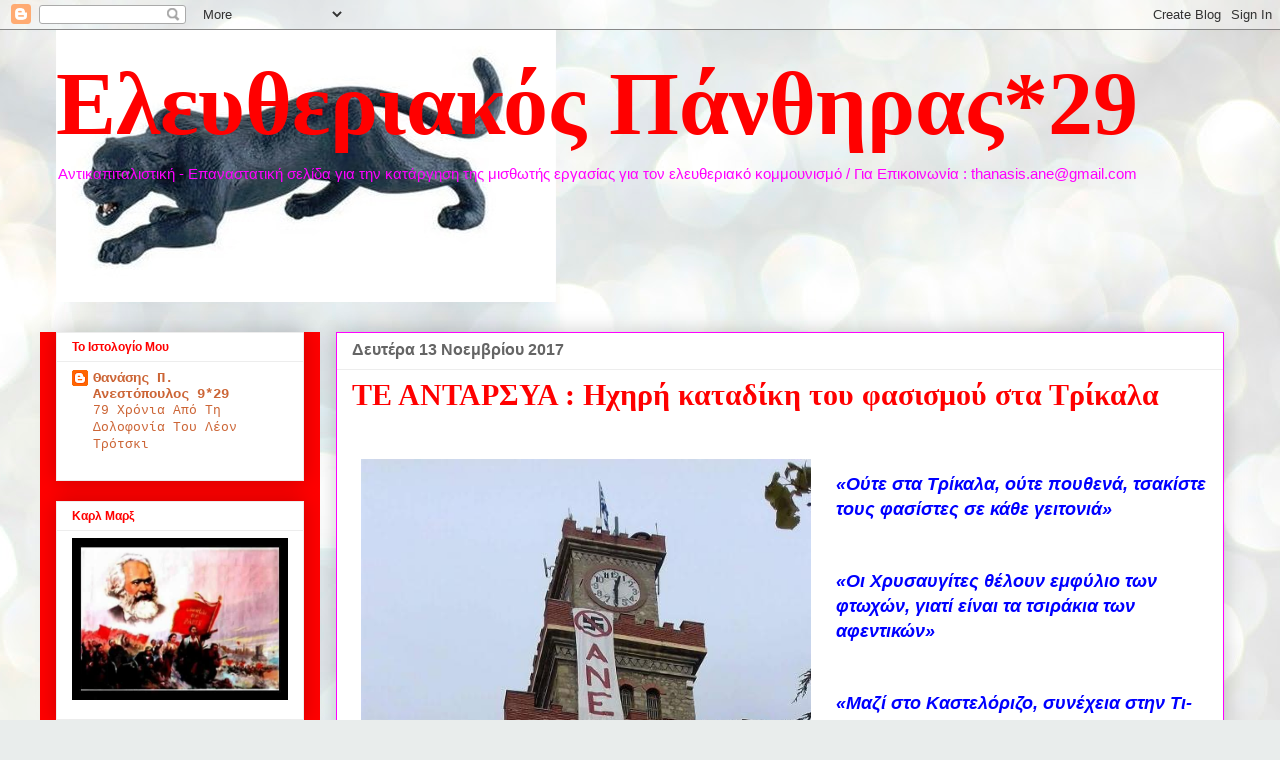

--- FILE ---
content_type: text/html; charset=UTF-8
request_url: http://elpatha.blogspot.com/2017/11/blog-post_13.html
body_size: 20664
content:
<!DOCTYPE html>
<html class='v2' dir='ltr' lang='el'>
<head>
<link href='https://www.blogger.com/static/v1/widgets/335934321-css_bundle_v2.css' rel='stylesheet' type='text/css'/>
<meta content='width=1100' name='viewport'/>
<meta content='text/html; charset=UTF-8' http-equiv='Content-Type'/>
<meta content='blogger' name='generator'/>
<link href='http://elpatha.blogspot.com/favicon.ico' rel='icon' type='image/x-icon'/>
<link href='http://elpatha.blogspot.com/2017/11/blog-post_13.html' rel='canonical'/>
<link rel="alternate" type="application/atom+xml" title="Eλευθεριακός Πάνθηρας*29 - Atom" href="http://elpatha.blogspot.com/feeds/posts/default" />
<link rel="alternate" type="application/rss+xml" title="Eλευθεριακός Πάνθηρας*29 - RSS" href="http://elpatha.blogspot.com/feeds/posts/default?alt=rss" />
<link rel="service.post" type="application/atom+xml" title="Eλευθεριακός Πάνθηρας*29 - Atom" href="https://draft.blogger.com/feeds/2863860421315770249/posts/default" />

<link rel="alternate" type="application/atom+xml" title="Eλευθεριακός Πάνθηρας*29 - Atom" href="http://elpatha.blogspot.com/feeds/4784744700631678806/comments/default" />
<!--Can't find substitution for tag [blog.ieCssRetrofitLinks]-->
<link href='https://pbs.twimg.com/media/DOWc1FQWsAAlTqJ.jpg' rel='image_src'/>
<meta content='http://elpatha.blogspot.com/2017/11/blog-post_13.html' property='og:url'/>
<meta content='ΤΕ ΑΝΤΑΡΣΥΑ : Ηχηρή καταδίκη του φασισμού στα Τρίκαλα' property='og:title'/>
<meta content='             «Ούτε στα Τρίκαλα, ούτε πουθενά, τσακίστε τους φασίστες σε κάθε γειτονιά»         «Οι Χρυσαυγίτες θέλουν εμφύλιο των φτωχών, γι...' property='og:description'/>
<meta content='https://lh3.googleusercontent.com/blogger_img_proxy/AEn0k_spTbDWLmXTIXQ4hFAOmAUYAh0kCCirQTHEGlqZT5WXzi-ZFWLkSaB2XWkmvh77W0-ngW3fLgZMUVtTXkkAMbrxMl4fN3DwyAhGOsUj-85IR5Uc=w1200-h630-p-k-no-nu' property='og:image'/>
<title>Eλευθεριακός Πάνθηρας*29: ΤΕ ΑΝΤΑΡΣΥΑ : Ηχηρή καταδίκη του φασισμού στα Τρίκαλα</title>
<style id='page-skin-1' type='text/css'><!--
/*
-----------------------------------------------
Blogger Template Style
Name:     Awesome Inc.
Designer: Tina Chen
URL:      tinachen.org
----------------------------------------------- */
/* Content
----------------------------------------------- */
body {
font: normal normal 16px Arial, Tahoma, Helvetica, FreeSans, sans-serif;
color: #424242;
background: #e9edec url(//themes.googleusercontent.com/image?id=1SBilrALlXIPLRAelrnhYjgFyYa09ZeL8cdktIYuaRwQ3kEvcEX-Xz1NjKkrLjtsPxmc7) repeat fixed top center /* Credit: merrymoonmary (http://www.istockphoto.com/file_closeup.php?id=10871280&platform=blogger) */;
}
html body .content-outer {
min-width: 0;
max-width: 100%;
width: 100%;
}
a:link {
text-decoration: none;
color: #cc6536;
}
a:visited {
text-decoration: none;
color: #9b8c45;
}
a:hover {
text-decoration: underline;
color: #243c92;
}
.body-fauxcolumn-outer .cap-top {
position: absolute;
z-index: 1;
height: 276px;
width: 100%;
background: transparent none repeat-x scroll top left;
_background-image: none;
}
/* Columns
----------------------------------------------- */
.content-inner {
padding: 0;
}
.header-inner .section {
margin: 0 16px;
}
.tabs-inner .section {
margin: 0 16px;
}
.main-inner {
padding-top: 30px;
}
.main-inner .column-center-inner,
.main-inner .column-left-inner,
.main-inner .column-right-inner {
padding: 0 5px;
}
*+html body .main-inner .column-center-inner {
margin-top: -30px;
}
#layout .main-inner .column-center-inner {
margin-top: 0;
}
/* Header
----------------------------------------------- */
.header-outer {
margin: 0 0 0 0;
background: rgba(0, 0, 0, 0) none repeat scroll 0 0;
}
.Header h1 {
font: normal bold 90px 'Times New Roman', Times, FreeSerif, serif;
color: #ff0000;
text-shadow: 0 0 -1px #000000;
}
.Header h1 a {
color: #ff0000;
}
.Header .description {
font: normal normal 15px 'Trebuchet MS', Trebuchet, sans-serif;
color: #ff00ff;
}
.header-inner .Header .titlewrapper,
.header-inner .Header .descriptionwrapper {
padding-left: 0;
padding-right: 0;
margin-bottom: 0;
}
.header-inner .Header .titlewrapper {
padding-top: 22px;
}
/* Tabs
----------------------------------------------- */
.tabs-outer {
overflow: hidden;
position: relative;
background: #ededed url(//www.blogblog.com/1kt/awesomeinc/tabs_gradient_light.png) repeat scroll 0 0;
}
#layout .tabs-outer {
overflow: visible;
}
.tabs-cap-top, .tabs-cap-bottom {
position: absolute;
width: 100%;
border-top: 1px solid #989898;
}
.tabs-cap-bottom {
bottom: 0;
}
.tabs-inner .widget li a {
display: inline-block;
margin: 0;
padding: .6em 1.5em;
font: normal bold 16px Georgia, Utopia, 'Palatino Linotype', Palatino, serif;
color: #424242;
border-top: 1px solid #989898;
border-bottom: 1px solid #989898;
border-left: 1px solid #989898;
height: 16px;
line-height: 16px;
}
.tabs-inner .widget li:last-child a {
border-right: 1px solid #989898;
}
.tabs-inner .widget li.selected a, .tabs-inner .widget li a:hover {
background: #656565 url(//www.blogblog.com/1kt/awesomeinc/tabs_gradient_light.png) repeat-x scroll 0 -100px;
color: #ffffff;
}
/* Headings
----------------------------------------------- */
h2 {
font: normal bold 12px Verdana, Geneva, sans-serif;
color: #ff0000;
}
/* Widgets
----------------------------------------------- */
.main-inner .section {
margin: 0 27px;
padding: 0;
}
.main-inner .column-left-outer,
.main-inner .column-right-outer {
margin-top: 0;
}
#layout .main-inner .column-left-outer,
#layout .main-inner .column-right-outer {
margin-top: 0;
}
.main-inner .column-left-inner,
.main-inner .column-right-inner {
background: #ff0000 none repeat 0 0;
-moz-box-shadow: 0 0 0 rgba(0, 0, 0, .2);
-webkit-box-shadow: 0 0 0 rgba(0, 0, 0, .2);
-goog-ms-box-shadow: 0 0 0 rgba(0, 0, 0, .2);
box-shadow: 0 0 0 rgba(0, 0, 0, .2);
-moz-border-radius: 0;
-webkit-border-radius: 0;
-goog-ms-border-radius: 0;
border-radius: 0;
}
#layout .main-inner .column-left-inner,
#layout .main-inner .column-right-inner {
margin-top: 0;
}
.sidebar .widget {
font: normal normal 14px 'Courier New', Courier, FreeMono, monospace;
color: #424242;
}
.sidebar .widget a:link {
color: #cc6536;
}
.sidebar .widget a:visited {
color: #9b8c45;
}
.sidebar .widget a:hover {
color: #243c92;
}
.sidebar .widget h2 {
text-shadow: 0 0 -1px #000000;
}
.main-inner .widget {
background-color: #ffffff;
border: 1px solid #ededed;
padding: 0 15px 15px;
margin: 20px -16px;
-moz-box-shadow: 0 0 20px rgba(0, 0, 0, .2);
-webkit-box-shadow: 0 0 20px rgba(0, 0, 0, .2);
-goog-ms-box-shadow: 0 0 20px rgba(0, 0, 0, .2);
box-shadow: 0 0 20px rgba(0, 0, 0, .2);
-moz-border-radius: 0;
-webkit-border-radius: 0;
-goog-ms-border-radius: 0;
border-radius: 0;
}
.main-inner .widget h2 {
margin: 0 -15px;
padding: .6em 15px .5em;
border-bottom: 1px solid rgba(0, 0, 0, 0);
}
.footer-inner .widget h2 {
padding: 0 0 .4em;
border-bottom: 1px solid rgba(0, 0, 0, 0);
}
.main-inner .widget h2 + div, .footer-inner .widget h2 + div {
border-top: 1px solid #ededed;
padding-top: 8px;
}
.main-inner .widget .widget-content {
margin: 0 -15px;
padding: 7px 15px 0;
}
.main-inner .widget ul, .main-inner .widget #ArchiveList ul.flat {
margin: -8px -15px 0;
padding: 0;
list-style: none;
}
.main-inner .widget #ArchiveList {
margin: -8px 0 0;
}
.main-inner .widget ul li, .main-inner .widget #ArchiveList ul.flat li {
padding: .5em 15px;
text-indent: 0;
color: #656565;
border-top: 1px solid #ededed;
border-bottom: 1px solid rgba(0, 0, 0, 0);
}
.main-inner .widget #ArchiveList ul li {
padding-top: .25em;
padding-bottom: .25em;
}
.main-inner .widget ul li:first-child, .main-inner .widget #ArchiveList ul.flat li:first-child {
border-top: none;
}
.main-inner .widget ul li:last-child, .main-inner .widget #ArchiveList ul.flat li:last-child {
border-bottom: none;
}
.post-body {
position: relative;
}
.main-inner .widget .post-body ul {
padding: 0 2.5em;
margin: .5em 0;
list-style: disc;
}
.main-inner .widget .post-body ul li {
padding: 0.25em 0;
margin-bottom: .25em;
color: #424242;
border: none;
}
.footer-inner .widget ul {
padding: 0;
list-style: none;
}
.widget .zippy {
color: #656565;
}
/* Posts
----------------------------------------------- */
body .main-inner .Blog {
padding: 0;
margin-bottom: 1em;
background-color: transparent;
border: none;
-moz-box-shadow: 0 0 0 rgba(0, 0, 0, 0);
-webkit-box-shadow: 0 0 0 rgba(0, 0, 0, 0);
-goog-ms-box-shadow: 0 0 0 rgba(0, 0, 0, 0);
box-shadow: 0 0 0 rgba(0, 0, 0, 0);
}
.main-inner .section:last-child .Blog:last-child {
padding: 0;
margin-bottom: 1em;
}
.main-inner .widget h2.date-header {
margin: 0 -15px 1px;
padding: 0 0 0 0;
font: normal bold 16px Verdana, Geneva, sans-serif;
color: #656565;
background: transparent none no-repeat scroll top left;
border-top: 0 solid #ff00ff;
border-bottom: 1px solid rgba(0, 0, 0, 0);
-moz-border-radius-topleft: 0;
-moz-border-radius-topright: 0;
-webkit-border-top-left-radius: 0;
-webkit-border-top-right-radius: 0;
border-top-left-radius: 0;
border-top-right-radius: 0;
position: static;
bottom: 100%;
right: 15px;
text-shadow: 0 0 -1px #000000;
}
.main-inner .widget h2.date-header span {
font: normal bold 16px Verdana, Geneva, sans-serif;
display: block;
padding: .5em 15px;
border-left: 0 solid #ff00ff;
border-right: 0 solid #ff00ff;
}
.date-outer {
position: relative;
margin: 30px 0 20px;
padding: 0 15px;
background-color: #ffffff;
border: 1px solid #ff00ff;
-moz-box-shadow: 0 0 20px rgba(0, 0, 0, .2);
-webkit-box-shadow: 0 0 20px rgba(0, 0, 0, .2);
-goog-ms-box-shadow: 0 0 20px rgba(0, 0, 0, .2);
box-shadow: 0 0 20px rgba(0, 0, 0, .2);
-moz-border-radius: 0;
-webkit-border-radius: 0;
-goog-ms-border-radius: 0;
border-radius: 0;
}
.date-outer:first-child {
margin-top: 0;
}
.date-outer:last-child {
margin-bottom: 20px;
-moz-border-radius-bottomleft: 0;
-moz-border-radius-bottomright: 0;
-webkit-border-bottom-left-radius: 0;
-webkit-border-bottom-right-radius: 0;
-goog-ms-border-bottom-left-radius: 0;
-goog-ms-border-bottom-right-radius: 0;
border-bottom-left-radius: 0;
border-bottom-right-radius: 0;
}
.date-posts {
margin: 0 -15px;
padding: 0 15px;
clear: both;
}
.post-outer, .inline-ad {
border-top: 1px solid #ff00ff;
margin: 0 -15px;
padding: 15px 15px;
}
.post-outer {
padding-bottom: 10px;
}
.post-outer:first-child {
padding-top: 0;
border-top: none;
}
.post-outer:last-child, .inline-ad:last-child {
border-bottom: none;
}
.post-body {
position: relative;
}
.post-body img {
padding: 8px;
background: rgba(0, 0, 0, 0);
border: 1px solid rgba(0, 0, 0, 0);
-moz-box-shadow: 0 0 0 rgba(0, 0, 0, .2);
-webkit-box-shadow: 0 0 0 rgba(0, 0, 0, .2);
box-shadow: 0 0 0 rgba(0, 0, 0, .2);
-moz-border-radius: 0;
-webkit-border-radius: 0;
border-radius: 0;
}
h3.post-title, h4 {
font: normal bold 30px 'Times New Roman', Times, FreeSerif, serif;
color: #ff0000;
}
h3.post-title a {
font: normal bold 30px 'Times New Roman', Times, FreeSerif, serif;
color: #ff0000;
}
h3.post-title a:hover {
color: #243c92;
text-decoration: underline;
}
.post-header {
margin: 0 0 1em;
}
.post-body {
line-height: 1.4;
}
.post-outer h2 {
color: #424242;
}
.post-footer {
margin: 1.5em 0 0;
}
#blog-pager {
padding: 15px;
font-size: 120%;
background-color: #ffbfff;
border: 1px solid #ededed;
-moz-box-shadow: 0 0 20px rgba(0, 0, 0, .2);
-webkit-box-shadow: 0 0 20px rgba(0, 0, 0, .2);
-goog-ms-box-shadow: 0 0 20px rgba(0, 0, 0, .2);
box-shadow: 0 0 20px rgba(0, 0, 0, .2);
-moz-border-radius: 0;
-webkit-border-radius: 0;
-goog-ms-border-radius: 0;
border-radius: 0;
-moz-border-radius-topleft: 0;
-moz-border-radius-topright: 0;
-webkit-border-top-left-radius: 0;
-webkit-border-top-right-radius: 0;
-goog-ms-border-top-left-radius: 0;
-goog-ms-border-top-right-radius: 0;
border-top-left-radius: 0;
border-top-right-radius-topright: 0;
margin-top: 1em;
}
.blog-feeds, .post-feeds {
margin: 1em 0;
text-align: center;
color: #ff7f7f;
}
.blog-feeds a, .post-feeds a {
color: #cc6536;
}
.blog-feeds a:visited, .post-feeds a:visited {
color: #9b8c45;
}
.blog-feeds a:hover, .post-feeds a:hover {
color: #243c92;
}
.post-outer .comments {
margin-top: 2em;
}
/* Comments
----------------------------------------------- */
.comments .comments-content .icon.blog-author {
background-repeat: no-repeat;
background-image: url([data-uri]);
}
.comments .comments-content .loadmore a {
border-top: 1px solid #989898;
border-bottom: 1px solid #989898;
}
.comments .continue {
border-top: 2px solid #989898;
}
/* Footer
----------------------------------------------- */
.footer-outer {
margin: -20px 0 -1px;
padding: 20px 0 0;
color: #000000;
overflow: hidden;
}
.footer-fauxborder-left {
border-top: 1px solid #ededed;
background: #ff00ff none repeat scroll 0 0;
-moz-box-shadow: 0 0 20px rgba(0, 0, 0, .2);
-webkit-box-shadow: 0 0 20px rgba(0, 0, 0, .2);
-goog-ms-box-shadow: 0 0 20px rgba(0, 0, 0, .2);
box-shadow: 0 0 20px rgba(0, 0, 0, .2);
margin: 0 -20px;
}
/* Mobile
----------------------------------------------- */
body.mobile {
background-size: auto;
}
.mobile .body-fauxcolumn-outer {
background: transparent none repeat scroll top left;
}
*+html body.mobile .main-inner .column-center-inner {
margin-top: 0;
}
.mobile .main-inner .widget {
padding: 0 0 15px;
}
.mobile .main-inner .widget h2 + div,
.mobile .footer-inner .widget h2 + div {
border-top: none;
padding-top: 0;
}
.mobile .footer-inner .widget h2 {
padding: 0.5em 0;
border-bottom: none;
}
.mobile .main-inner .widget .widget-content {
margin: 0;
padding: 7px 0 0;
}
.mobile .main-inner .widget ul,
.mobile .main-inner .widget #ArchiveList ul.flat {
margin: 0 -15px 0;
}
.mobile .main-inner .widget h2.date-header {
right: 0;
}
.mobile .date-header span {
padding: 0.4em 0;
}
.mobile .date-outer:first-child {
margin-bottom: 0;
border: 1px solid #ff00ff;
-moz-border-radius-topleft: 0;
-moz-border-radius-topright: 0;
-webkit-border-top-left-radius: 0;
-webkit-border-top-right-radius: 0;
-goog-ms-border-top-left-radius: 0;
-goog-ms-border-top-right-radius: 0;
border-top-left-radius: 0;
border-top-right-radius: 0;
}
.mobile .date-outer {
border-color: #ff00ff;
border-width: 0 1px 1px;
}
.mobile .date-outer:last-child {
margin-bottom: 0;
}
.mobile .main-inner {
padding: 0;
}
.mobile .header-inner .section {
margin: 0;
}
.mobile .post-outer, .mobile .inline-ad {
padding: 5px 0;
}
.mobile .tabs-inner .section {
margin: 0 10px;
}
.mobile .main-inner .widget h2 {
margin: 0;
padding: 0;
}
.mobile .main-inner .widget h2.date-header span {
padding: 0;
}
.mobile .main-inner .widget .widget-content {
margin: 0;
padding: 7px 0 0;
}
.mobile #blog-pager {
border: 1px solid transparent;
background: #ff00ff none repeat scroll 0 0;
}
.mobile .main-inner .column-left-inner,
.mobile .main-inner .column-right-inner {
background: #ff0000 none repeat 0 0;
-moz-box-shadow: none;
-webkit-box-shadow: none;
-goog-ms-box-shadow: none;
box-shadow: none;
}
.mobile .date-posts {
margin: 0;
padding: 0;
}
.mobile .footer-fauxborder-left {
margin: 0;
border-top: inherit;
}
.mobile .main-inner .section:last-child .Blog:last-child {
margin-bottom: 0;
}
.mobile-index-contents {
color: #424242;
}
.mobile .mobile-link-button {
background: #cc6536 url(//www.blogblog.com/1kt/awesomeinc/tabs_gradient_light.png) repeat scroll 0 0;
}
.mobile-link-button a:link, .mobile-link-button a:visited {
color: #ffffff;
}
.mobile .tabs-inner .PageList .widget-content {
background: transparent;
border-top: 1px solid;
border-color: #989898;
color: #424242;
}
.mobile .tabs-inner .PageList .widget-content .pagelist-arrow {
border-left: 1px solid #989898;
}

--></style>
<style id='template-skin-1' type='text/css'><!--
body {
min-width: 1200px;
}
.content-outer, .content-fauxcolumn-outer, .region-inner {
min-width: 1200px;
max-width: 1200px;
_width: 1200px;
}
.main-inner .columns {
padding-left: 280px;
padding-right: 0px;
}
.main-inner .fauxcolumn-center-outer {
left: 280px;
right: 0px;
/* IE6 does not respect left and right together */
_width: expression(this.parentNode.offsetWidth -
parseInt("280px") -
parseInt("0px") + 'px');
}
.main-inner .fauxcolumn-left-outer {
width: 280px;
}
.main-inner .fauxcolumn-right-outer {
width: 0px;
}
.main-inner .column-left-outer {
width: 280px;
right: 100%;
margin-left: -280px;
}
.main-inner .column-right-outer {
width: 0px;
margin-right: -0px;
}
#layout {
min-width: 0;
}
#layout .content-outer {
min-width: 0;
width: 800px;
}
#layout .region-inner {
min-width: 0;
width: auto;
}
body#layout div.add_widget {
padding: 8px;
}
body#layout div.add_widget a {
margin-left: 32px;
}
--></style>
<style>
    body {background-image:url(\/\/themes.googleusercontent.com\/image?id=1SBilrALlXIPLRAelrnhYjgFyYa09ZeL8cdktIYuaRwQ3kEvcEX-Xz1NjKkrLjtsPxmc7);}
    
@media (max-width: 200px) { body {background-image:url(\/\/themes.googleusercontent.com\/image?id=1SBilrALlXIPLRAelrnhYjgFyYa09ZeL8cdktIYuaRwQ3kEvcEX-Xz1NjKkrLjtsPxmc7&options=w200);}}
@media (max-width: 400px) and (min-width: 201px) { body {background-image:url(\/\/themes.googleusercontent.com\/image?id=1SBilrALlXIPLRAelrnhYjgFyYa09ZeL8cdktIYuaRwQ3kEvcEX-Xz1NjKkrLjtsPxmc7&options=w400);}}
@media (max-width: 800px) and (min-width: 401px) { body {background-image:url(\/\/themes.googleusercontent.com\/image?id=1SBilrALlXIPLRAelrnhYjgFyYa09ZeL8cdktIYuaRwQ3kEvcEX-Xz1NjKkrLjtsPxmc7&options=w800);}}
@media (max-width: 1200px) and (min-width: 801px) { body {background-image:url(\/\/themes.googleusercontent.com\/image?id=1SBilrALlXIPLRAelrnhYjgFyYa09ZeL8cdktIYuaRwQ3kEvcEX-Xz1NjKkrLjtsPxmc7&options=w1200);}}
/* Last tag covers anything over one higher than the previous max-size cap. */
@media (min-width: 1201px) { body {background-image:url(\/\/themes.googleusercontent.com\/image?id=1SBilrALlXIPLRAelrnhYjgFyYa09ZeL8cdktIYuaRwQ3kEvcEX-Xz1NjKkrLjtsPxmc7&options=w1600);}}
  </style>
<link href='https://draft.blogger.com/dyn-css/authorization.css?targetBlogID=2863860421315770249&amp;zx=1a930b2c-15d2-4a21-bf29-c79ae123eaf2' media='none' onload='if(media!=&#39;all&#39;)media=&#39;all&#39;' rel='stylesheet'/><noscript><link href='https://draft.blogger.com/dyn-css/authorization.css?targetBlogID=2863860421315770249&amp;zx=1a930b2c-15d2-4a21-bf29-c79ae123eaf2' rel='stylesheet'/></noscript>
<meta name='google-adsense-platform-account' content='ca-host-pub-1556223355139109'/>
<meta name='google-adsense-platform-domain' content='blogspot.com'/>

</head>
<body class='loading variant-light'>
<div class='navbar section' id='navbar' name='Navbar'><div class='widget Navbar' data-version='1' id='Navbar1'><script type="text/javascript">
    function setAttributeOnload(object, attribute, val) {
      if(window.addEventListener) {
        window.addEventListener('load',
          function(){ object[attribute] = val; }, false);
      } else {
        window.attachEvent('onload', function(){ object[attribute] = val; });
      }
    }
  </script>
<div id="navbar-iframe-container"></div>
<script type="text/javascript" src="https://apis.google.com/js/platform.js"></script>
<script type="text/javascript">
      gapi.load("gapi.iframes:gapi.iframes.style.bubble", function() {
        if (gapi.iframes && gapi.iframes.getContext) {
          gapi.iframes.getContext().openChild({
              url: 'https://draft.blogger.com/navbar/2863860421315770249?po\x3d4784744700631678806\x26origin\x3dhttp://elpatha.blogspot.com',
              where: document.getElementById("navbar-iframe-container"),
              id: "navbar-iframe"
          });
        }
      });
    </script><script type="text/javascript">
(function() {
var script = document.createElement('script');
script.type = 'text/javascript';
script.src = '//pagead2.googlesyndication.com/pagead/js/google_top_exp.js';
var head = document.getElementsByTagName('head')[0];
if (head) {
head.appendChild(script);
}})();
</script>
</div></div>
<div class='body-fauxcolumns'>
<div class='fauxcolumn-outer body-fauxcolumn-outer'>
<div class='cap-top'>
<div class='cap-left'></div>
<div class='cap-right'></div>
</div>
<div class='fauxborder-left'>
<div class='fauxborder-right'></div>
<div class='fauxcolumn-inner'>
</div>
</div>
<div class='cap-bottom'>
<div class='cap-left'></div>
<div class='cap-right'></div>
</div>
</div>
</div>
<div class='content'>
<div class='content-fauxcolumns'>
<div class='fauxcolumn-outer content-fauxcolumn-outer'>
<div class='cap-top'>
<div class='cap-left'></div>
<div class='cap-right'></div>
</div>
<div class='fauxborder-left'>
<div class='fauxborder-right'></div>
<div class='fauxcolumn-inner'>
</div>
</div>
<div class='cap-bottom'>
<div class='cap-left'></div>
<div class='cap-right'></div>
</div>
</div>
</div>
<div class='content-outer'>
<div class='content-cap-top cap-top'>
<div class='cap-left'></div>
<div class='cap-right'></div>
</div>
<div class='fauxborder-left content-fauxborder-left'>
<div class='fauxborder-right content-fauxborder-right'></div>
<div class='content-inner'>
<header>
<div class='header-outer'>
<div class='header-cap-top cap-top'>
<div class='cap-left'></div>
<div class='cap-right'></div>
</div>
<div class='fauxborder-left header-fauxborder-left'>
<div class='fauxborder-right header-fauxborder-right'></div>
<div class='region-inner header-inner'>
<div class='header section' id='header' name='Κεφαλίδα'><div class='widget Header' data-version='1' id='Header1'>
<div id='header-inner' style='background-image: url("https://blogger.googleusercontent.com/img/b/R29vZ2xl/AVvXsEhnuaIBiwMXw9k4GufA22mvGpkrRgjf4-mcPA1JNHXI1YJ4KMc4pXa52ZbsS-p2fMjPybyBa19SGWYfqH3ukR2mIuzqLxkN6yHsHw6X13tYZQ2WiP8MshGVUTTCN7CH3sxNem3QD5wtgdI/s1168/PANTHIRASMINIAT2.jpg"); background-position: left; min-height: 272px; _height: 272px; background-repeat: no-repeat; '>
<div class='titlewrapper' style='background: transparent'>
<h1 class='title' style='background: transparent; border-width: 0px'>
<a href='http://elpatha.blogspot.com/'>
Eλευθεριακός Πάνθηρας*29
</a>
</h1>
</div>
<div class='descriptionwrapper'>
<p class='description'><span>Αντικαπιταλιστική - Επαναστατική σελίδα για την κατάργηση της μισθωτής εργασίας για τον ελευθεριακό κομμουνισμό / Για Επικοινωνία : thanasis.ane@gmail.com</span></p>
</div>
</div>
</div></div>
</div>
</div>
<div class='header-cap-bottom cap-bottom'>
<div class='cap-left'></div>
<div class='cap-right'></div>
</div>
</div>
</header>
<div class='tabs-outer'>
<div class='tabs-cap-top cap-top'>
<div class='cap-left'></div>
<div class='cap-right'></div>
</div>
<div class='fauxborder-left tabs-fauxborder-left'>
<div class='fauxborder-right tabs-fauxborder-right'></div>
<div class='region-inner tabs-inner'>
<div class='tabs no-items section' id='crosscol' name='Σε όλες τις στήλες'></div>
<div class='tabs no-items section' id='crosscol-overflow' name='Cross-Column 2'></div>
</div>
</div>
<div class='tabs-cap-bottom cap-bottom'>
<div class='cap-left'></div>
<div class='cap-right'></div>
</div>
</div>
<div class='main-outer'>
<div class='main-cap-top cap-top'>
<div class='cap-left'></div>
<div class='cap-right'></div>
</div>
<div class='fauxborder-left main-fauxborder-left'>
<div class='fauxborder-right main-fauxborder-right'></div>
<div class='region-inner main-inner'>
<div class='columns fauxcolumns'>
<div class='fauxcolumn-outer fauxcolumn-center-outer'>
<div class='cap-top'>
<div class='cap-left'></div>
<div class='cap-right'></div>
</div>
<div class='fauxborder-left'>
<div class='fauxborder-right'></div>
<div class='fauxcolumn-inner'>
</div>
</div>
<div class='cap-bottom'>
<div class='cap-left'></div>
<div class='cap-right'></div>
</div>
</div>
<div class='fauxcolumn-outer fauxcolumn-left-outer'>
<div class='cap-top'>
<div class='cap-left'></div>
<div class='cap-right'></div>
</div>
<div class='fauxborder-left'>
<div class='fauxborder-right'></div>
<div class='fauxcolumn-inner'>
</div>
</div>
<div class='cap-bottom'>
<div class='cap-left'></div>
<div class='cap-right'></div>
</div>
</div>
<div class='fauxcolumn-outer fauxcolumn-right-outer'>
<div class='cap-top'>
<div class='cap-left'></div>
<div class='cap-right'></div>
</div>
<div class='fauxborder-left'>
<div class='fauxborder-right'></div>
<div class='fauxcolumn-inner'>
</div>
</div>
<div class='cap-bottom'>
<div class='cap-left'></div>
<div class='cap-right'></div>
</div>
</div>
<!-- corrects IE6 width calculation -->
<div class='columns-inner'>
<div class='column-center-outer'>
<div class='column-center-inner'>
<div class='main section' id='main' name='Κύριος'><div class='widget Blog' data-version='1' id='Blog1'>
<div class='blog-posts hfeed'>

          <div class="date-outer">
        
<h2 class='date-header'><span>Δευτέρα 13 Νοεμβρίου 2017</span></h2>

          <div class="date-posts">
        
<div class='post-outer'>
<div class='post hentry uncustomized-post-template' itemprop='blogPost' itemscope='itemscope' itemtype='http://schema.org/BlogPosting'>
<meta content='https://pbs.twimg.com/media/DOWc1FQWsAAlTqJ.jpg' itemprop='image_url'/>
<meta content='2863860421315770249' itemprop='blogId'/>
<meta content='4784744700631678806' itemprop='postId'/>
<a name='4784744700631678806'></a>
<h3 class='post-title entry-title' itemprop='name'>
ΤΕ ΑΝΤΑΡΣΥΑ : Ηχηρή καταδίκη του φασισμού στα Τρίκαλα
</h3>
<div class='post-header'>
<div class='post-header-line-1'></div>
</div>
<div class='post-body entry-content' id='post-body-4784744700631678806' itemprop='description articleBody'>
<div dir="ltr" style="text-align: left;" trbidi="on">
<b class="post-title">&nbsp;</b>

<br />
<div class="field field-name-body field-type-text-with-summary field-label-hidden">
<div class="field-items">
<div class="field-item even">
<div style="clear: left; float: left; margin-bottom: 1em; margin-right: 1em;">
<img alt="" src="https://pbs.twimg.com/media/DOWc1FQWsAAlTqJ.jpg" style="height: 800px; width: 450px;" /></div>
<br />
<div>
<span style="font-size: large;"><span style="color: blue;"><b><i>&#171;Ούτε στα Τρίκαλα, ούτε πουθενά, τσακίστε τους φασίστες σε κάθε γειτονιά&#187;</i></b></span></span></div>
<span style="font-size: large;"><span style="color: blue;">
</span></span>
<br />
<div>
</div>
<div>
<br />
<span style="font-size: large;"><span style="color: blue;"><b><i>&#171;Οι Χρυσαυγίτες θέλουν εμφύλιο των φτωχών, γιατί είναι τα τσιράκια των αφεντικών&#187;</i></b></span></span></div>
<span style="font-size: large;"><span style="color: blue;">
</span></span>
<br />
<div>
</div>
<div>
<br />
<span style="font-size: large;"><span style="color: blue;"><b><i>&#171;Μαζί στο Καστελόριζο, συνέχεια στην Τι-Βι, τσακίστε την κυβέρνηση και τη Χρυσή Αυγή&#187;</i></b></span></span></div>
<span style="font-size: large;"><span style="color: blue;">
</span></span>
<br />
<div>
</div>
<div>
<br />
<span style="font-size: large;"><span style="color: blue;"><b><i>&#171;Τότε χίτες τώρα χρυσαυγίτες, όπλο του συστήματος πάντα οι φασίστες&#187;</i></b></span></span></div>
<div>
</div>
<div style="text-align: right;">
<br />
<b>Εκατοντάδες διαδηλωτές σήμερα στα Τρίκαλα, στην Πανθεσσαλική 
αντιφασιστική συγκέντρωση ενάντια στην επίσκεψη Μιχαλολιάκου, 
πορεύτηκαν, υπό καταρρακτώδη βροχή, μαζικά, μαχητικά και δυναμικά, μέχρι
 το &#171;Αετών Μέλαθρον&#187; και συνέχεια στο κέντρο της πόλης.</b></div>
<b>
</b>
<br />
<div style="text-align: right;">
</div>
<div style="text-align: right;">
<br />
<b>Ήταν μια ηχηρή απάντηση στους φασίστες δολοφόνους της Χρυσής Αυγής,
 πως δε χωράνε στη Θεσσαλία των εργατικών αγώνων και των αγροτικών 
εξεγέρσεων, των ΕΠΟΝιτών και του Στρατηγού Σαράφη, των αναρίθμητων 
αγωνιστών, ανταρτών, παλικαριών του λαϊκού και ταξικού κινήματος.</b></div>
<b>
</b>
<br />
<div style="text-align: right;">
</div>
<div style="text-align: right;">
<br />
<b>Μόνο υπό την προστασία πανίσχυρης αστυνομικής δύναμης, έξω από τις 
πόλεις, απομονωμένοι από την κοινωνική πλειοψηφία, ανεπιθύμητοι από τους
 εργαζόμενους και τη νεολαία, κρυμμένοι στα λαγούμια τους, θα 
κυκλοφορούν οι φασίστες.</b></div>
<b>
</b>
<br />
<div style="text-align: right;">
</div>
<div style="text-align: justify;">
<br />
<div style="text-align: justify;">
<b>Θα είμαστε στην πρώτη γραμμή για να τσακίσουμε τον φασισμό, τον ρατσισμό και το σύστημα που τους γεννά και τους υποθάλπτει,</b></div>
</div>
<div style="text-align: justify;">
<b>
</b></div>
<div style="text-align: justify;">
</div>
<div style="text-align: justify;">
<br />
<b>Να ανατρέψουμε την κυβέρνηση που τους κάνει τις πλάτες και την αντιλαϊκή πολιτική της</b></div>
<div style="text-align: justify;">
<b>
</b></div>
<div style="text-align: justify;">
</div>
<div style="text-align: justify;">
<br />
<b>Να γκρεμίσουμε τον κόσμο της εκμετάλλευσης, των πολέμων, της φτώχειας και της αδικίας.</b></div>
<div style="text-align: justify;">
</div>
<div style="text-align: center;">
<div style="text-align: justify;">
<br /></div>
<span style="font-family: &quot;trebuchet ms&quot; , sans-serif;"><span style="font-size: x-large;"><span style="color: red;"><b>ΑΝΤ.ΑΡ.ΣΥ.Α. ΤΡΙΚΑΛΩΝ, 11/11/2017</b></span></span></span></div>
</div>
</div>
</div>
</div>
<div style='clear: both;'></div>
</div>
<div class='post-footer'>
<div class='post-footer-line post-footer-line-1'>
<span class='post-author vcard'>
Αναρτήθηκε από
<span class='fn' itemprop='author' itemscope='itemscope' itemtype='http://schema.org/Person'>
<meta content='https://draft.blogger.com/profile/03299518055898588257' itemprop='url'/>
<a class='g-profile' href='https://draft.blogger.com/profile/03299518055898588257' rel='author' title='author profile'>
<span itemprop='name'>πανθηρας *29</span>
</a>
</span>
</span>
<span class='post-timestamp'>
στις
<meta content='http://elpatha.blogspot.com/2017/11/blog-post_13.html' itemprop='url'/>
<a class='timestamp-link' href='http://elpatha.blogspot.com/2017/11/blog-post_13.html' rel='bookmark' title='permanent link'><abbr class='published' itemprop='datePublished' title='2017-11-13T13:00:00-08:00'>1:00&#8239;μ.μ.</abbr></a>
</span>
<span class='post-comment-link'>
</span>
<span class='post-icons'>
<span class='item-control blog-admin pid-433297184'>
<a href='https://draft.blogger.com/post-edit.g?blogID=2863860421315770249&postID=4784744700631678806&from=pencil' title='Επεξεργασία ανάρτησης'>
<img alt='' class='icon-action' height='18' src='https://resources.blogblog.com/img/icon18_edit_allbkg.gif' width='18'/>
</a>
</span>
</span>
<div class='post-share-buttons goog-inline-block'>
<a class='goog-inline-block share-button sb-email' href='https://draft.blogger.com/share-post.g?blogID=2863860421315770249&postID=4784744700631678806&target=email' target='_blank' title='Αποστολή με μήνυμα ηλεκτρονικού ταχυδρομείου
'><span class='share-button-link-text'>Αποστολή με μήνυμα ηλεκτρονικού ταχυδρομείου
</span></a><a class='goog-inline-block share-button sb-blog' href='https://draft.blogger.com/share-post.g?blogID=2863860421315770249&postID=4784744700631678806&target=blog' onclick='window.open(this.href, "_blank", "height=270,width=475"); return false;' target='_blank' title='BlogThis!'><span class='share-button-link-text'>BlogThis!</span></a><a class='goog-inline-block share-button sb-twitter' href='https://draft.blogger.com/share-post.g?blogID=2863860421315770249&postID=4784744700631678806&target=twitter' target='_blank' title='Κοινοποίηση στο X'><span class='share-button-link-text'>Κοινοποίηση στο X</span></a><a class='goog-inline-block share-button sb-facebook' href='https://draft.blogger.com/share-post.g?blogID=2863860421315770249&postID=4784744700631678806&target=facebook' onclick='window.open(this.href, "_blank", "height=430,width=640"); return false;' target='_blank' title='Μοιραστείτε το στο Facebook'><span class='share-button-link-text'>Μοιραστείτε το στο Facebook</span></a><a class='goog-inline-block share-button sb-pinterest' href='https://draft.blogger.com/share-post.g?blogID=2863860421315770249&postID=4784744700631678806&target=pinterest' target='_blank' title='Κοινοποίηση στο Pinterest'><span class='share-button-link-text'>Κοινοποίηση στο Pinterest</span></a>
</div>
</div>
<div class='post-footer-line post-footer-line-2'>
<span class='post-labels'>
Ετικέτες
<a href='http://elpatha.blogspot.com/search/label/%CE%91%CE%9D%CE%A4%CE%91%CE%A1%CE%A3%CE%A5%CE%91' rel='tag'>ΑΝΤΑΡΣΥΑ</a>
</span>
</div>
<div class='post-footer-line post-footer-line-3'>
<span class='post-location'>
</span>
</div>
</div>
</div>
<div class='comments' id='comments'>
<a name='comments'></a>
<h4>Δεν υπάρχουν σχόλια:</h4>
<div id='Blog1_comments-block-wrapper'>
<dl class='avatar-comment-indent' id='comments-block'>
</dl>
</div>
<p class='comment-footer'>
<div class='comment-form'>
<a name='comment-form'></a>
<h4 id='comment-post-message'>Δημοσίευση σχολίου</h4>
<p>
</p>
<a href='https://draft.blogger.com/comment/frame/2863860421315770249?po=4784744700631678806&hl=el&saa=85391&origin=http://elpatha.blogspot.com' id='comment-editor-src'></a>
<iframe allowtransparency='true' class='blogger-iframe-colorize blogger-comment-from-post' frameborder='0' height='410px' id='comment-editor' name='comment-editor' src='' width='100%'></iframe>
<script src='https://www.blogger.com/static/v1/jsbin/1345082660-comment_from_post_iframe.js' type='text/javascript'></script>
<script type='text/javascript'>
      BLOG_CMT_createIframe('https://draft.blogger.com/rpc_relay.html');
    </script>
</div>
</p>
</div>
</div>

        </div></div>
      
</div>
<div class='blog-pager' id='blog-pager'>
<span id='blog-pager-newer-link'>
<a class='blog-pager-newer-link' href='http://elpatha.blogspot.com/2017/11/1711-1700.html' id='Blog1_blog-pager-newer-link' title='Νεότερη ανάρτηση'>Νεότερη ανάρτηση</a>
</span>
<span id='blog-pager-older-link'>
<a class='blog-pager-older-link' href='http://elpatha.blogspot.com/2017/11/1211.html' id='Blog1_blog-pager-older-link' title='Παλαιότερη Ανάρτηση'>Παλαιότερη Ανάρτηση</a>
</span>
<a class='home-link' href='http://elpatha.blogspot.com/'>Αρχική σελίδα</a>
</div>
<div class='clear'></div>
<div class='post-feeds'>
<div class='feed-links'>
Εγγραφή σε:
<a class='feed-link' href='http://elpatha.blogspot.com/feeds/4784744700631678806/comments/default' target='_blank' type='application/atom+xml'>Σχόλια ανάρτησης (Atom)</a>
</div>
</div>
</div></div>
</div>
</div>
<div class='column-left-outer'>
<div class='column-left-inner'>
<aside>
<div class='sidebar section' id='sidebar-left-1'><div class='widget BlogList' data-version='1' id='BlogList1'>
<h2 class='title'>Το Ιστολογίο Μου</h2>
<div class='widget-content'>
<div class='blog-list-container' id='BlogList1_container'>
<ul id='BlogList1_blogs'>
<li style='display: block;'>
<div class='blog-icon'>
<img data-lateloadsrc='https://lh3.googleusercontent.com/blogger_img_proxy/AEn0k_tmCJ8EXZERuTh-c8IetRf7NT6LgO-9SkYo85da4ad6harXXJEVG_WjwfY8dgsxNx5BduCOHzBBGRg90ixjRn0e3jrDXc4Pgd2z6Lti=s16-w16-h16' height='16' width='16'/>
</div>
<div class='blog-content'>
<div class='blog-title'>
<a href='https://uanpanes.blogspot.com/' target='_blank'>
Θανάσης Π. Ανεστόπουλος 9*29</a>
</div>
<div class='item-content'>
<span class='item-title'>
<a href='https://uanpanes.blogspot.com/2019/08/79.html' target='_blank'>
79 Χρόνια Από Τη Δολοφονία Του Λέον Τρότσκι
</a>
</span>
</div>
</div>
<div style='clear: both;'></div>
</li>
</ul>
<div class='clear'></div>
</div>
</div>
</div><div class='widget Image' data-version='1' id='Image2'>
<h2>Καρλ Μαρξ</h2>
<div class='widget-content'>
<img alt='Καρλ Μαρξ' height='162' id='Image2_img' src='https://blogger.googleusercontent.com/img/b/R29vZ2xl/AVvXsEhGmr9-qUqmuGR-VBJq055-HQviYsxpMm0aGcc9_XnMAM17Oj0b437lR8YlkOXp6VYjtkcO6VBYvhyphenhyphenb_FI_VeF4EOOw6yExVcWjbPV3FKpO2BGRyNRVOXJf3SmZWLTegaXpIE29sr0Qo-M/s1600/hqdefault.jpg' width='216'/>
<br/>
</div>
<div class='clear'></div>
</div><div class='widget Image' data-version='1' id='Image3'>
<h2>Ελευθεριακός Πάνθηρας *29</h2>
<div class='widget-content'>
<img alt='Ελευθεριακός Πάνθηρας *29' height='148' id='Image3_img' src='https://blogger.googleusercontent.com/img/b/R29vZ2xl/AVvXsEj1G9y4QE-paFzd83smqG17WVlff10FJp7Ff0AvWDan7ufG1hTSpGkSwvSTpuloXZC48MJOXMuRi0023-PSkWhMC34bRGv1uGetf1CiSbDINFavx3rAwAh-mi31zc5WC9N4VhXL9jTwG4g/s1600/panther.jpg' width='216'/>
<br/>
</div>
<div class='clear'></div>
</div><div class='widget Image' data-version='1' id='Image1'>
<h2>Τσε Γκεβαρα</h2>
<div class='widget-content'>
<img alt='Τσε Γκεβαρα' height='120' id='Image1_img' src='https://blogger.googleusercontent.com/img/b/R29vZ2xl/AVvXsEhRLYmuHNWyIrHv_0Zouk40XxAGRB0xkk2JRxzvJRjGzrX87FT_p8Y1sHoRaDFlST5qmvAlRwKsIpj2XhfbdkCbkkKZAfh7l8sPHt2apXBeTIrKCOiRoJjjk2OXW7MSSERxERq11BIvEa8/s216/%25CF%2584%25CF%2583%25CE%25B5.jpg' width='216'/>
<br/>
</div>
<div class='clear'></div>
</div><div class='widget Image' data-version='1' id='Image4'>
<h2>Ψήφο Στην ΑΝΤΑΡΣΥΑ</h2>
<div class='widget-content'>
<img alt='Ψήφο Στην ΑΝΤΑΡΣΥΑ' height='216' id='Image4_img' src='https://blogger.googleusercontent.com/img/b/R29vZ2xl/AVvXsEjy2EX2k8wW0eexzBLVtzqOfthgf1UEzxdqXN73gfhK0aBb9ZoF-XZxEw-p7lM1WF8pcw9kqhOePZyJrk_3sV-EjndZsA23GrPd_ZCKT3jThcbroNBVLaj3_nm2q8XJBcLKF45aYzVBlnk/s216/%25CE%25B5%25CF%2585%25CF%2581%25CE%25B1%25CE%25BD%25CF%2584%25CE%25B1%25CF%2581%25CF%2583.jpg' width='153'/>
<br/>
</div>
<div class='clear'></div>
</div><div class='widget Image' data-version='1' id='Image5'>
<h2>Η ΒΙΟ.ΜΕ. ΔΕΝ ΠΩΛΕΙΤΑΙ...</h2>
<div class='widget-content'>
<img alt='Η ΒΙΟ.ΜΕ. ΔΕΝ ΠΩΛΕΙΤΑΙ...' height='160' id='Image5_img' src='https://blogger.googleusercontent.com/img/b/R29vZ2xl/AVvXsEhtbUYC5tsg_YmxpkW2J1zk_GK-0J1pbDAEa1wzba8B33sxjpUitZg3C0gpdyKp4PyGJS6uHKXJMjV0gWO1TwiEa8ahqDA3FODfET4XtVNfUO25HloP-xdWp5e0smY0EKHKq6Ev69JaciM/s1600/viome_5.jpg' width='160'/>
<br/>
</div>
<div class='clear'></div>
</div><div class='widget PopularPosts' data-version='1' id='PopularPosts1'>
<h2>Δημοφιλείς αναρτήσεις (7 μέρες)</h2>
<div class='widget-content popular-posts'>
<ul>
<li>
<a href='http://elpatha.blogspot.com/2018/10/blog-post_22.html'>ΑΝΤΑΡΣΥΑ Οχι στις διώξεις ενάντια στη συνδικαλίστρια Ζωή Πετροπούλου</a>
</li>
<li>
<a href='http://elpatha.blogspot.com/2017/12/14.html'>ΑΝΤΑΡΣΥΑ Όλοι Στην Απεργία Στις 14 Δεκέμβρη. Κάτω Τα Χέρια Από Την Απεργία</a>
</li>
<li>
<a href='http://elpatha.blogspot.com/2016/04/fadik-adiyaman.html'>ΑΝΤΑΡΣΥΑ : Όχι Στα Λευκά Κελλιά - Νίκη Στον Αγώνα Της Fadik Adiyaman</a>
</li>
<li>
<a href='http://elpatha.blogspot.com/2016/05/275.html'>Εκδήλωση ΑΝΤΑΡΣΥΑ Θεσσαλονίκης, Παρασκευή 27/5</a>
</li>
<li>
<a href='http://elpatha.blogspot.com/2018/06/blog-post_15.html'>Καταγγελία Για Αναίτια Σύλληψη Αγωνιστή Της νΚΑ Στη Θεσσαλονίκη</a>
</li>
</ul>
<div class='clear'></div>
</div>
</div><div class='widget Label' data-version='1' id='Label1'>
<h2>Ετικέτες</h2>
<div class='widget-content list-label-widget-content'>
<ul>
<li>
<a dir='ltr' href='http://elpatha.blogspot.com/search/label/%CE%91%CE%9D%CE%91%CE%9C%CE%95%CE%A4%CE%A1%CE%97%CE%A3%CE%97%20%28%CE%9F%CE%BC%CE%AC%CE%B4%CE%B1%20%CE%9A%CE%BF%CE%BC%CE%BC%CE%BF%CF%85%CE%BD%CE%B9%CF%83%CF%84%CF%8E%CE%BD%20-%CF%83%CF%84%CF%81%CE%B9%CF%8E%CE%BD%29'>ΑΝΑΜΕΤΡΗΣΗ (Ομάδα Κομμουνιστών -στριών)</a>
<span dir='ltr'>(1)</span>
</li>
<li>
<a dir='ltr' href='http://elpatha.blogspot.com/search/label/%CE%91%CE%BD%CE%B1%CF%81%CF%87%CE%AF%CE%B1'>Αναρχία</a>
<span dir='ltr'>(5)</span>
</li>
<li>
<a dir='ltr' href='http://elpatha.blogspot.com/search/label/%CE%86%CE%BD%CE%B5%CF%81%CE%B3%CE%BF%CE%B9'>Άνεργοι</a>
<span dir='ltr'>(1)</span>
</li>
<li>
<a dir='ltr' href='http://elpatha.blogspot.com/search/label/%CE%91%CE%9D%CE%A4%CE%91%CE%A1%CE%A3%CE%A5%CE%91'>ΑΝΤΑΡΣΥΑ</a>
<span dir='ltr'>(419)</span>
</li>
<li>
<a dir='ltr' href='http://elpatha.blogspot.com/search/label/%CE%91%CE%9D%CE%A4%CE%99%CE%A0%CE%9F%CE%9B%CE%95%CE%9C%CE%99%CE%9A%CE%97%20%CE%94%CE%99%CE%95%CE%98%CE%9D%CE%99%CE%A3%CE%A4%CE%99%CE%9A%CE%97%20%CE%9A%CE%99%CE%9D%CE%97%CE%A3%CE%97'>ΑΝΤΙΠΟΛΕΜΙΚΗ ΔΙΕΘΝΙΣΤΙΚΗ ΚΙΝΗΣΗ</a>
<span dir='ltr'>(3)</span>
</li>
<li>
<a dir='ltr' href='http://elpatha.blogspot.com/search/label/%CE%91%CE%BD%CF%84%CE%B9%CF%86%CE%B1%CF%83%CE%B9%CF%83%CE%BC%CF%8C%CF%82'>Αντιφασισμός</a>
<span dir='ltr'>(6)</span>
</li>
<li>
<a dir='ltr' href='http://elpatha.blogspot.com/search/label/%CE%91%CE%BD%CF%85%CF%80%CF%8C%CF%84%CE%B1%CE%BA%CF%84%CE%BF%CF%82%20%CE%9C%CE%B1%CE%B8%CE%B7%CF%84%CE%AE%CF%82'>Ανυπότακτος Μαθητής</a>
<span dir='ltr'>(1)</span>
</li>
<li>
<a dir='ltr' href='http://elpatha.blogspot.com/search/label/%CE%86%CF%81%CE%B8%CF%81%CE%B1%20-%20%CE%91%CF%80%CF%8C%CF%88%CE%B5%CE%B9%CF%82'>Άρθρα - Απόψεις</a>
<span dir='ltr'>(53)</span>
</li>
<li>
<a dir='ltr' href='http://elpatha.blogspot.com/search/label/%CE%91%CF%81%CE%B9%CF%83%CF%84%CE%B5%CF%81%CE%AE%20%CE%91%CE%BD%CE%B1%CF%83%CF%8D%CE%BD%CE%B8%CE%B5%CF%83%CE%B7'>Αριστερή Ανασύνθεση</a>
<span dir='ltr'>(1)</span>
</li>
<li>
<a dir='ltr' href='http://elpatha.blogspot.com/search/label/%CE%91%CF%81%CE%B9%CF%83%CF%84%CE%B5%CF%81%CE%AE%20%CE%91%CE%BD%CF%84%CE%B9%CE%BA%CE%B1%CF%80%CE%B9%CF%84%CE%B1%CE%BB%CE%B9%CF%83%CF%84%CE%B9%CE%BA%CE%AE%20%CE%A3%CF%85%CF%83%CF%80%CE%B5%CE%AF%CF%81%CF%89%CF%83%CE%B7'>Αριστερή Αντικαπιταλιστική Συσπείρωση</a>
<span dir='ltr'>(2)</span>
</li>
<li>
<a dir='ltr' href='http://elpatha.blogspot.com/search/label/%CE%91%CF%81%CE%B9%CF%83%CF%84%CE%B5%CF%81%CE%AE%20%CE%A3%CF%85%CF%83%CF%80%CE%B5%CE%AF%CF%81%CF%89%CF%83%CE%B7'>Αριστερή Συσπείρωση</a>
<span dir='ltr'>(7)</span>
</li>
<li>
<a dir='ltr' href='http://elpatha.blogspot.com/search/label/%CE%91%CF%81%CE%B9%CF%83%CF%84%CE%B5%CF%81%CF%8C%20%CE%A1%CE%B5%CF%8D%CE%BC%CE%B1'>Αριστερό Ρεύμα</a>
<span dir='ltr'>(1)</span>
</li>
<li>
<a dir='ltr' href='http://elpatha.blogspot.com/search/label/%CE%91%CF%85%CF%84%CE%BF%CE%B4%CE%B9%CE%B1%CF%87%CE%B5%CE%B9%CF%81%CE%B9%CE%B6%CF%8C%CE%BC%CE%B5%CE%BD%CE%BF%20%CE%A3%CF%84%CE%AD%CE%BA%CE%B9%20%CE%A0%CE%B5%CE%AD%CF%81%CE%B1%CF%83%CE%BC%CE%B1'>Αυτοδιαχειριζόμενο Στέκι Πεέρασμα</a>
<span dir='ltr'>(3)</span>
</li>
<li>
<a dir='ltr' href='http://elpatha.blogspot.com/search/label/%CE%91%CF%85%CF%84%CE%BF%CE%B4%CE%B9%CE%B1%CF%87%CE%B5%CE%B9%CF%81%CE%B9%CE%B6%CF%8C%CE%BC%CE%B5%CE%BD%CE%BF%20%CE%A3%CF%84%CE%AD%CE%BA%CE%B9%20%CE%A0%CE%AD%CF%81%CE%B1%CF%83%CE%BC%CE%B1'>Αυτοδιαχειριζόμενο Στέκι Πέρασμα</a>
<span dir='ltr'>(3)</span>
</li>
<li>
<a dir='ltr' href='http://elpatha.blogspot.com/search/label/%CE%91%CF%85%CF%84%CE%BF%CE%BD%CE%BF%CE%BC%CE%AF%CE%B1'>Αυτονομία</a>
<span dir='ltr'>(4)</span>
</li>
<li>
<a dir='ltr' href='http://elpatha.blogspot.com/search/label/%CE%92%CE%B9%CE%B2%CE%BB%CE%AF%CE%B1'>Βιβλία</a>
<span dir='ltr'>(7)</span>
</li>
<li>
<a dir='ltr' href='http://elpatha.blogspot.com/search/label/%CE%92%CE%99%CE%9F.%CE%9C%CE%95'>ΒΙΟ.ΜΕ</a>
<span dir='ltr'>(41)</span>
</li>
<li>
<a dir='ltr' href='http://elpatha.blogspot.com/search/label/%CE%94%CE%B9%CE%B1%CE%B4%CE%B7%CE%BB%CF%8E%CF%83%CE%B5%CE%B9%CF%82%20-%20%CE%9A%CE%B9%CE%BD%CE%B7%CF%84%CE%BF%CF%80%CE%BF%CE%B9%CE%AE%CF%83%CE%B5%CE%B9%CF%82'>Διαδηλώσεις - Κινητοποιήσεις</a>
<span dir='ltr'>(16)</span>
</li>
<li>
<a dir='ltr' href='http://elpatha.blogspot.com/search/label/%CE%94%CE%B9%CE%95%CE%95%CE%BE%CE%BF%CE%B4%CE%BF%CF%82'>ΔιΕΕξοδος</a>
<span dir='ltr'>(5)</span>
</li>
<li>
<a dir='ltr' href='http://elpatha.blogspot.com/search/label/%CE%94%CE%B9%CE%B5%CE%B8%CE%BD%CE%AE%CF%82%20%CE%9A%CE%AF%CE%BD%CE%B7%CE%BC%CE%B1'>Διεθνής Κίνημα</a>
<span dir='ltr'>(11)</span>
</li>
<li>
<a dir='ltr' href='http://elpatha.blogspot.com/search/label/%CE%94%CE%B9%CE%B5%CE%B8%CE%BD%CE%B9%CF%83%CF%84%CE%B9%CE%BA%CE%AE%20%CE%95%CF%81%CE%B3%CE%B1%CF%84%CE%B9%CE%BA%CE%AE%20%CE%91%CF%81%CE%B9%CF%83%CF%84%CE%B5%CF%81%CE%AC%20%28%CE%9A%CF%8C%CE%BA%CE%BA%CE%B9%CE%BD%CE%BF%20%CE%94%CE%AF%CE%BA%CF%84%CF%85%CE%BF%29'>Διεθνιστική Εργατική Αριστερά (Κόκκινο Δίκτυο)</a>
<span dir='ltr'>(44)</span>
</li>
<li>
<a dir='ltr' href='http://elpatha.blogspot.com/search/label/%CE%94%CE%AF%CE%BA%CF%84%CF%85%CE%BF%20%CE%93%CE%B9%CE%B1%20%CE%A4%CE%B1%20%CE%A0%CE%BF%CE%BB%CE%B9%CF%84%CE%B9%CE%BA%CE%AC%20%CE%9A%CE%B1%CE%B9%20%CE%9A%CE%BF%CE%B9%CE%BD%CF%89%CE%BD%CE%B9%CE%BA%CE%AC%20%CE%94%CE%B9%CE%BA%CE%B1%CE%B9%CF%8E%CE%BC%CE%B1%CF%84%CE%B1'>Δίκτυο Για Τα Πολιτικά Και Κοινωνικά Δικαιώματα</a>
<span dir='ltr'>(10)</span>
</li>
<li>
<a dir='ltr' href='http://elpatha.blogspot.com/search/label/%CE%94%CE%AF%CE%BA%CF%84%CF%85%CE%BF%20%CE%95%CE%BB%CE%B5%CF%8D%CE%B8%CE%B5%CF%81%CF%89%CE%BD%20%CE%A6%CE%B1%CE%BD%CF%84%CE%AC%CF%81%CF%89%CE%BD%20%CE%A3%CE%A0%CE%91%CE%A1%CE%A4%CE%91%CE%9A%CE%9F%CE%A3'>Δίκτυο Ελεύθερων Φαντάρων ΣΠΑΡΤΑΚΟΣ</a>
<span dir='ltr'>(14)</span>
</li>
<li>
<a dir='ltr' href='http://elpatha.blogspot.com/search/label/%CE%94%CE%B9%CF%8E%CE%BE%CE%B5%CE%B9%CF%82%20-%20%CE%9A%CE%B1%CF%84%CE%B1%CF%83%CF%84%CE%BF%CE%BB%CE%AE'>Διώξεις - Καταστολή</a>
<span dir='ltr'>(6)</span>
</li>
<li>
<a dir='ltr' href='http://elpatha.blogspot.com/search/label/%CE%95%CE%B9%CE%B4%CE%AE%CF%83%CE%B5%CE%B9%CF%82%20-%20%CE%95%CF%80%CE%B9%CE%BA%CE%B1%CE%B9%CF%81%CF%8C%CF%84%CE%B7%CF%84%CE%B1'>Ειδήσεις - Επικαιρότητα</a>
<span dir='ltr'>(4)</span>
</li>
<li>
<a dir='ltr' href='http://elpatha.blogspot.com/search/label/%CE%95%CE%BA%CE%B4%CE%B7%CE%BB%CF%8E%CF%83%CE%B5%CE%B9%CF%82'>Εκδηλώσεις</a>
<span dir='ltr'>(13)</span>
</li>
<li>
<a dir='ltr' href='http://elpatha.blogspot.com/search/label/%CE%95%CE%BB%CE%B5%CF%85%CE%B8%CE%B5%CF%81%CE%B9%CE%B1%CE%BA%CE%AE%20%CE%A3%CF%85%CE%BD%CE%B4%CE%B9%CE%BA%CE%B1%CE%BB%CE%B9%CF%83%CF%84%CE%B9%CE%BA%CE%AE%20%CE%88%CE%BD%CF%89%CF%83%CE%B7%20%28%CE%95%CE%A3%CE%95%29'>Ελευθεριακή Συνδικαλιστική Ένωση (ΕΣΕ)</a>
<span dir='ltr'>(6)</span>
</li>
<li>
<a dir='ltr' href='http://elpatha.blogspot.com/search/label/%CE%95%CE%BB%CE%B5%CF%85%CE%B8%CE%B5%CF%81%CE%B9%CE%B1%CE%BA%CF%8C%CF%82%20%CE%A0%CE%AC%CE%BD%CE%B8%CE%B7%CF%81%CE%B1%CF%82%20*29'>Ελευθεριακός Πάνθηρας *29</a>
<span dir='ltr'>(38)</span>
</li>
<li>
<a dir='ltr' href='http://elpatha.blogspot.com/search/label/%CE%95%CE%BD%CF%89%CF%84%CE%B9%CE%BA%CE%AE%20%CE%A0%CF%81%CF%89%CF%84%CE%BF%CE%B2%CE%BF%CF%85%CE%BB%CE%AF%CE%B1%20%CE%A0%CE%B1%CF%81%CE%AD%CE%BC%CE%B2%CE%B1%CF%83%CE%B7%CF%82%20%CE%BA%CE%B1%CE%B9%20%CE%94%CE%B9%CE%B1%CE%BB%CF%8C%CE%B3%CE%BF%CF%85%20%E2%80%93%20%CF%84%CE%AC%CF%83%CE%B7%20%CF%84%CE%B7%CF%82%20%CE%91%CE%9D%CE%A4%CE%91%CE%A1%CE%A3%CE%A5%CE%91'>Ενωτική Πρωτοβουλία Παρέμβασης και Διαλόγου &#8211; τάση της ΑΝΤΑΡΣΥΑ</a>
<span dir='ltr'>(3)</span>
</li>
<li>
<a dir='ltr' href='http://elpatha.blogspot.com/search/label/%CE%95%CF%80%CE%B1%CE%BD%CE%B1%CF%83%CF%84%CE%B1%CF%84%CE%B9%CE%BA%CF%8C%20%CE%9A%CE%BF%CE%BC%CE%BC%CE%BF%CF%85%CE%BD%CE%B9%CF%83%CF%84%CE%B9%CE%BA%CF%8C%20%CE%9A%CE%AF%CE%BD%CE%B7%CE%BC%CE%B1%20%CE%95%CE%BB%CE%BB%CE%AC%CE%B4%CE%B1%CF%82%20%28%CE%95%CE%9A%CE%9A%CE%95%29'>Επαναστατικό Κομμουνιστικό Κίνημα Ελλάδας (ΕΚΚΕ)</a>
<span dir='ltr'>(11)</span>
</li>
<li>
<a dir='ltr' href='http://elpatha.blogspot.com/search/label/%CE%95%CF%81%CE%B3%CE%B1%CF%84%CE%B9%CE%BA%CE%AC%20%CE%9D%CE%AD%CE%B1'>Εργατικά Νέα</a>
<span dir='ltr'>(2)</span>
</li>
<li>
<a dir='ltr' href='http://elpatha.blogspot.com/search/label/%CE%95%CE%A1%CE%93%CE%91%CE%A4%CE%99%CE%9A%CE%97%20%CE%91%CE%9D%CE%A4%CE%99%CE%A3%CE%A4%CE%91%CE%A3%CE%97'>ΕΡΓΑΤΙΚΗ ΑΝΤΙΣΤΑΣΗ</a>
<span dir='ltr'>(1)</span>
</li>
<li>
<a dir='ltr' href='http://elpatha.blogspot.com/search/label/%CE%95%CF%81%CE%B3%CE%B1%CF%84%CE%B9%CE%BA%CF%8C%20%CE%95%CF%80%CE%B1%CE%BD%CE%B1%CF%83%CF%84%CE%B1%CF%84%CE%B9%CE%BA%CF%8C%20%CE%9A%CF%8C%CE%BC%CE%BC%CE%B1'>Εργατικό Επαναστατικό Κόμμα</a>
<span dir='ltr'>(82)</span>
</li>
<li>
<a dir='ltr' href='http://elpatha.blogspot.com/search/label/%CE%95%CF%81%CE%B3%CE%B1%CF%84%CE%B9%CE%BA%CF%8C%20%CE%9A%CE%AF%CE%BD%CE%B7%CE%BC%CE%B1'>Εργατικό Κίνημα</a>
<span dir='ltr'>(10)</span>
</li>
<li>
<a dir='ltr' href='http://elpatha.blogspot.com/search/label/%CE%95%CF%81%CE%B3%CE%B1%CF%84%CE%B9%CE%BA%CF%8C%CF%82%20%CE%91%CE%B3%CF%8E%CE%BD%CE%B1%CF%82'>Εργατικός Αγώνας</a>
<span dir='ltr'>(3)</span>
</li>
<li>
<a dir='ltr' href='http://elpatha.blogspot.com/search/label/%CE%98%CE%B1%CE%BD%CE%AC%CF%83%CE%B7%CF%82%20%CE%A0.%20%CE%91%CE%BD%CE%B5%CF%83%CF%84%CF%8C%CF%80%CE%BF%CF%85%CE%BB%CE%BF%CF%82%209*29'>Θανάσης Π. Ανεστόπουλος 9*29</a>
<span dir='ltr'>(1)</span>
</li>
<li>
<a dir='ltr' href='http://elpatha.blogspot.com/search/label/%CE%9A%CE%9A%CE%95'>ΚΚΕ</a>
<span dir='ltr'>(60)</span>
</li>
<li>
<a dir='ltr' href='http://elpatha.blogspot.com/search/label/%CE%9A%CE%9A%CE%95%20%28%CE%BC-%CE%BB%29'>ΚΚΕ (μ-λ)</a>
<span dir='ltr'>(47)</span>
</li>
<li>
<a dir='ltr' href='http://elpatha.blogspot.com/search/label/%CE%9A%CF%8C%CE%BA%CE%BA%CE%B9%CE%BD%CE%B7'>Κόκκινη</a>
<span dir='ltr'>(3)</span>
</li>
<li>
<a dir='ltr' href='http://elpatha.blogspot.com/search/label/%CE%9A%CE%BF%CE%BC%CE%BC%CE%BF%CF%85%CE%BD%CE%B9%CF%83%CF%84%CE%B9%CE%BA%CE%AE%20%CE%91%CE%9D%CE%91%CE%A3%CE%A5%CE%9D%CE%A4%CE%91%CE%9E%CE%97'>Κομμουνιστική ΑΝΑΣΥΝΤΑΞΗ</a>
<span dir='ltr'>(5)</span>
</li>
<li>
<a dir='ltr' href='http://elpatha.blogspot.com/search/label/%CE%9A%CE%BF%CE%BC%CE%BC%CE%BF%CF%85%CE%BD%CE%B9%CF%83%CF%84%CE%B9%CE%BA%CE%AE%20%CE%95%CF%80%CE%B1%CE%BD%CE%B1%CF%83%CF%84%CE%B1%CF%84%CE%B9%CE%BA%CE%AE%20%CE%94%CF%81%CE%AC%CF%83%CE%B7%20%28%CE%9A%CE%95%CE%94%29'>Κομμουνιστική Επαναστατική Δράση (ΚΕΔ)</a>
<span dir='ltr'>(3)</span>
</li>
<li>
<a dir='ltr' href='http://elpatha.blogspot.com/search/label/%CE%9A%CE%BF%CE%BC%CE%BC%CE%BF%CF%85%CE%BD%CE%B9%CF%83%CF%84%CE%B9%CE%BA%CE%AE%20%CE%A4%CE%AC%CF%83%CE%B7'>Κομμουνιστική Τάση</a>
<span dir='ltr'>(6)</span>
</li>
<li>
<a dir='ltr' href='http://elpatha.blogspot.com/search/label/%CE%9A%CE%9F%CE%9C%CE%9C%CE%9F%CE%A5%CE%9D%CE%99%CE%A3%CE%A4%CE%99%CE%9A%CE%97%20%CE%A4%CE%A1%CE%9F%CE%A3%CE%9A%CE%99%CE%A3%CE%A4%CE%99%CE%9A%CE%97%20%CE%95%CE%9D%CE%A9%CE%A3%CE%97%20%284%CE%B7%20%CE%94%CE%99%CE%95%CE%98%CE%9D%CE%97%29'>ΚΟΜΜΟΥΝΙΣΤΙΚΗ ΤΡΟΣΚΙΣΤΙΚΗ ΕΝΩΣΗ (4η ΔΙΕΘΝΗ)</a>
<span dir='ltr'>(13)</span>
</li>
<li>
<a dir='ltr' href='http://elpatha.blogspot.com/search/label/%CE%9A%CF%8C%CE%BD%CF%84%CF%81%CE%B1'>Κόντρα</a>
<span dir='ltr'>(1)</span>
</li>
<li>
<a dir='ltr' href='http://elpatha.blogspot.com/search/label/%CE%9Aommon'>Κommon</a>
<span dir='ltr'>(4)</span>
</li>
<li>
<a dir='ltr' href='http://elpatha.blogspot.com/search/label/%CE%9B%CE%91%CE%99%CE%9A%CE%97%20%CE%91%CE%9D%CE%A4%CE%99%CE%A3%CE%A4%CE%91%CE%A3%CE%97%20-%20%CE%91%CF%81%CE%B9%CF%83%CF%84%CE%B5%CF%81%CE%AE%20%CE%91%CE%BD%CF%84%CE%B9%CE%B9%CE%BC%CF%80%CE%B5%CF%81%CE%B9%CE%B1%CE%BB%CE%B9%CF%83%CF%84%CE%B9%CE%BA%CE%AE%20%CE%A3%CF%85%CE%BD%CE%B5%CF%81%CE%B3%CE%B1%CF%83%CE%AF%CE%B1'>ΛΑΙΚΗ ΑΝΤΙΣΤΑΣΗ - Αριστερή Αντιιμπεριαλιστική Συνεργασία</a>
<span dir='ltr'>(16)</span>
</li>
<li>
<a dir='ltr' href='http://elpatha.blogspot.com/search/label/%CE%9B%CE%91%CE%99%CE%9A%CE%97%20%CE%95%CE%9D%CE%9F%CE%A4%CE%97%CE%A4%CE%91'>ΛΑΙΚΗ ΕΝΟΤΗΤΑ</a>
<span dir='ltr'>(52)</span>
</li>
<li>
<a dir='ltr' href='http://elpatha.blogspot.com/search/label/%CE%9C-%CE%9B%20%CE%9A%CE%9A%CE%95'>Μ-Λ ΚΚΕ</a>
<span dir='ltr'>(8)</span>
</li>
<li>
<a dir='ltr' href='http://elpatha.blogspot.com/search/label/%CE%9C%CE%91%CE%A1%CE%9E'>ΜΑΡΞ</a>
<span dir='ltr'>(1)</span>
</li>
<li>
<a dir='ltr' href='http://elpatha.blogspot.com/search/label/%CE%9C%CE%B1%CF%81%CE%BE%CE%B9%CF%83%CF%84%CE%B9%CE%BA%CF%8C%20%CE%94%CE%B5%CE%BB%CF%84%CE%AF%CE%BF'>Μαρξιστικό Δελτίο</a>
<span dir='ltr'>(8)</span>
</li>
<li>
<a dir='ltr' href='http://elpatha.blogspot.com/search/label/%CE%9C%CE%AD%CE%A1%CE%9125'>ΜέΡΑ25</a>
<span dir='ltr'>(1)</span>
</li>
<li>
<a dir='ltr' href='http://elpatha.blogspot.com/search/label/%CE%9C%CE%95%CE%A4%CE%AC%CE%92%CE%91%CE%A3%CE%97'>ΜΕΤάΒΑΣΗ</a>
<span dir='ltr'>(7)</span>
</li>
<li>
<a dir='ltr' href='http://elpatha.blogspot.com/search/label/%CE%9D%CE%AD%CE%BF%20%CE%91%CF%81%CE%B9%CF%83%CF%84%CE%B5%CF%81%CF%8C%20%CE%A1%CE%B5%CF%8D%CE%BC%CE%B1%20%CE%B3%CE%B9%CE%B1%20%CF%84%CE%B7%CE%BD%20%CE%9A%CE%BF%CE%BC%CE%BC%CE%BF%CF%85%CE%BD%CE%B9%CF%83%CF%84%CE%B9%CE%BA%CE%AE%20%CE%91%CF%80%CE%B5%CE%BB%CE%B5%CF%85%CE%B8%CE%AD%CF%81%CF%89%CF%83%CE%B7'>Νέο Αριστερό Ρεύμα για την Κομμουνιστική Απελευθέρωση</a>
<span dir='ltr'>(90)</span>
</li>
<li>
<a dir='ltr' href='http://elpatha.blogspot.com/search/label/%CE%9D%CE%B5%CE%BF%CE%BB%CE%B1%CE%AF%CE%B1'>Νεολαία</a>
<span dir='ltr'>(1)</span>
</li>
<li>
<a dir='ltr' href='http://elpatha.blogspot.com/search/label/%CE%9E%CE%B5%CE%BA%CE%AF%CE%BD%CE%B7%CE%BC%CE%B1'>Ξεκίνημα</a>
<span dir='ltr'>(11)</span>
</li>
<li>
<a dir='ltr' href='http://elpatha.blogspot.com/search/label/%CE%9F%CE%B9%CE%BA%CE%BF%CE%BB%CF%8C%CE%B3%CE%BF%CE%B9%20%CE%95%CE%BD%CE%B1%CE%BB%CE%BB%CE%B1%CE%BA%CF%84%CE%B9%CE%BA%CE%BF%CE%AF%20%28%CE%91%CE%9D%CE%A4%CE%91%CE%A1%CE%A3%CE%A5%CE%91%29'>Οικολόγοι Εναλλακτικοί (ΑΝΤΑΡΣΥΑ)</a>
<span dir='ltr'>(1)</span>
</li>
<li>
<a dir='ltr' href='http://elpatha.blogspot.com/search/label/%CE%9F%CE%9A%CE%94%CE%95%20%CE%A3%CF%80%CE%AC%CF%81%CF%84%CE%B1%CE%BA%CE%BF%CF%82'>ΟΚΔΕ Σπάρτακος</a>
<span dir='ltr'>(27)</span>
</li>
<li>
<a dir='ltr' href='http://elpatha.blogspot.com/search/label/%CE%9F%CE%A1.%CE%9C.%CE%91.'>ΟΡ.Μ.Α.</a>
<span dir='ltr'>(2)</span>
</li>
<li>
<a dir='ltr' href='http://elpatha.blogspot.com/search/label/%CE%9F%CF%81%CE%B3%CE%AC%CE%BD%CF%89%CF%83%CE%B7%20%CE%9A%CE%BF%CE%BC%CE%BC%CE%BF%CF%85%CE%BD%CE%B9%CF%83%CF%84%CF%8E%CE%BD%20%CE%94%CE%B9%CE%B5%CE%B8%CE%BD%CE%B9%CF%83%CF%84%CF%8E%CE%BD%20%CE%95%CE%BB%CE%BB%CE%AC%CE%B4%CE%B1%CF%82%20%28%CE%9F%CE%9A%CE%94%CE%95%29'>Οργάνωση Κομμουνιστών Διεθνιστών Ελλάδας (ΟΚΔΕ)</a>
<span dir='ltr'>(67)</span>
</li>
<li>
<a dir='ltr' href='http://elpatha.blogspot.com/search/label/%CE%A0%CE%A1%CE%99%CE%9D'>ΠΡΙΝ</a>
<span dir='ltr'>(3)</span>
</li>
<li>
<a dir='ltr' href='http://elpatha.blogspot.com/search/label/%CE%A0%CF%81%CE%BF%CE%BB%CE%B5%CF%84%CE%B1%CF%81%CE%B9%CE%B1%CE%BA%CE%AC%20%CE%9D%CE%AD%CE%B1'>Προλεταριακά Νέα</a>
<span dir='ltr'>(35)</span>
</li>
<li>
<a dir='ltr' href='http://elpatha.blogspot.com/search/label/%CE%A0%CF%81%CF%89%CF%84%CE%BF%CE%B2%CE%BF%CF%85%CE%BB%CE%AF%CE%B1%20%CE%93%CE%B9%CE%B1%20%CE%9C%CE%B9%CE%B1%20%CE%91%CE%9D%CE%A4%CE%91%CE%A1%CE%A3%CE%A5%CE%91%20%CE%91%CE%BD%CF%84%CE%B9%CE%BA%CE%B1%CF%80%CE%B9%CF%84%CE%B1%CE%BB%CE%B9%CF%83%CF%84%CE%B9%CE%BA%CE%AE%20%CE%9A%CE%B1%CE%B9%20%CE%95%CF%80%CE%B1%CE%BD%CE%B1%CF%83%CF%84%CE%B1%CF%84%CE%B9%CE%BA%CE%AE%20-%20%CF%84%CE%AC%CF%83%CE%B7%20%CF%84%CE%B7%CF%82%20%CE%91%CE%9D%CE%A4%CE%91%CE%A1%CE%A3%CE%A5%CE%91'>Πρωτοβουλία Για Μια ΑΝΤΑΡΣΥΑ Αντικαπιταλιστική Και Επαναστατική - τάση της ΑΝΤΑΡΣΥΑ</a>
<span dir='ltr'>(6)</span>
</li>
<li>
<a dir='ltr' href='http://elpatha.blogspot.com/search/label/%CE%A1%CE%9F%CE%A3%CE%99%CE%9D%CE%91%CE%9D%CE%A4%CE%95'>ΡΟΣΙΝΑΝΤΕ</a>
<span dir='ltr'>(7)</span>
</li>
<li>
<a dir='ltr' href='http://elpatha.blogspot.com/search/label/%CE%A3%CE%B1%CE%BD%20%CE%A3%CE%AE%CE%BC%CE%B5%CF%81%CE%B1'>Σαν Σήμερα</a>
<span dir='ltr'>(38)</span>
</li>
<li>
<a dir='ltr' href='http://elpatha.blogspot.com/search/label/%CE%A3%CE%BF%CF%83%CE%B9%CE%B1%CE%BB%CE%B9%CF%83%CF%84%CE%B9%CE%BA%CF%8C%20%CE%95%CF%81%CE%B3%CE%B1%CF%84%CE%B9%CE%BA%CF%8C%20%CE%9A%CF%8C%CE%BC%CE%BC%CE%B1'>Σοσιαλιστικό Εργατικό Κόμμα</a>
<span dir='ltr'>(86)</span>
</li>
<li>
<a dir='ltr' href='http://elpatha.blogspot.com/search/label/%CE%A3%CF%84%CF%81%CE%B1%CF%84%CF%8C%CF%82'>Στρατός</a>
<span dir='ltr'>(1)</span>
</li>
<li>
<a dir='ltr' href='http://elpatha.blogspot.com/search/label/%CE%A3%CF%8D%CE%BB%CE%BB%CE%BF%CE%B3%CE%BF%CF%82%20%CE%93%CE%99%CE%91%CE%9D%CE%9D%CE%97%CE%A3%20%CE%9A%CE%9F%CE%A1%CE%94%CE%91%CE%A4%CE%9F%CE%A3'>Σύλλογος ΓΙΑΝΝΗΣ ΚΟΡΔΑΤΟΣ</a>
<span dir='ltr'>(5)</span>
</li>
<li>
<a dir='ltr' href='http://elpatha.blogspot.com/search/label/%CE%A3%CF%85%CE%BD%CE%AC%CE%BD%CF%84%CE%B7%CF%83%CE%B7%20%CE%B3%CE%B9%CE%B1%20%CF%84%CE%B7%CE%BD%20%CE%91%CE%BD%CF%84%CE%B9%CE%BA%CE%B1%CF%80%CE%B9%CF%84%CE%B1%CE%BB%CE%B9%CF%83%CF%84%CE%B9%CE%BA%CE%AE%20%CE%94%CE%B9%CE%B5%CE%B8%CE%BD%CE%B9%CF%83%CF%84%CE%B9%CE%BA%CE%AE%20%CE%91%CF%81%CE%B9%CF%83%CF%84%CE%B5%CF%81%CE%AC'>Συνάντηση για την Αντικαπιταλιστική Διεθνιστική Αριστερά</a>
<span dir='ltr'>(3)</span>
</li>
<li>
<a dir='ltr' href='http://elpatha.blogspot.com/search/label/%CE%A3%CF%8D%CE%BD%CE%B4%CE%B5%CF%83%CE%BC%CE%BF%CF%82%20%CE%94%CE%B9%CE%B5%CE%B8%CE%BD%CE%B9%CF%83%CF%84%CF%8E%CE%BD%20%CE%9A%CE%BF%CE%BC%CE%BC%CE%BF%CF%85%CE%BD%CE%B9%CF%83%CF%84%CF%8E%CE%BD%20%CE%95%CE%BB%CE%BB%CE%AC%CE%B4%CE%B1%CF%82%20%28%CE%A3.%CE%94.%CE%9A.%CE%95.%29'>Σύνδεσμος Διεθνιστών Κομμουνιστών Ελλάδας (Σ.Δ.Κ.Ε.)</a>
<span dir='ltr'>(4)</span>
</li>
<li>
<a dir='ltr' href='http://elpatha.blogspot.com/search/label/%CE%A3%CF%85%CE%BD%CE%B5%CE%BD%CF%84%CE%B5%CF%8D%CE%BE%CE%B5%CE%B9%CF%82'>Συνεντεύξεις</a>
<span dir='ltr'>(5)</span>
</li>
<li>
<a dir='ltr' href='http://elpatha.blogspot.com/search/label/%CE%A3%CF%85%CE%BD%CF%84%CE%BF%CE%BD%CE%B9%CF%83%CE%BC%CF%8C%CF%82%20%CE%94%CF%81%CE%AC%CF%83%CE%B7%CF%82%20%CE%BA%CE%B1%CE%B9%20%CE%94%CE%B9%CE%B1%CE%BB%CF%8C%CE%B3%CE%BF%CF%85%20%CE%9A%CE%BF%CE%BC%CE%BC%CE%BF%CF%85%CE%BD%CE%B9%CF%83%CF%84%CE%B9%CE%BA%CF%8E%CE%BD%20%CE%94%CF%85%CE%BD%CE%AC%CE%BC%CE%B5%CF%89%CE%BD'>Συντονισμός Δράσης και Διαλόγου Κομμουνιστικών Δυνάμεων</a>
<span dir='ltr'>(2)</span>
</li>
<li>
<a dir='ltr' href='http://elpatha.blogspot.com/search/label/%CE%A4%CE%91%CE%9E%CE%99%CE%9A%CE%97%20%CE%A0%CE%9F%CE%A1%CE%95%CE%99%CE%91'>ΤΑΞΙΚΗ ΠΟΡΕΙΑ</a>
<span dir='ltr'>(1)</span>
</li>
<li>
<a dir='ltr' href='http://elpatha.blogspot.com/search/label/%CE%A6%CE%BF%CE%B9%CF%84%CE%B7%CF%84%CE%B9%CE%BA%CF%8C%20%CE%9A%CE%AF%CE%BD%CE%B7%CE%BC%CE%B1'>Φοιτητικό Κίνημα</a>
<span dir='ltr'>(8)</span>
</li>
<li>
<a dir='ltr' href='http://elpatha.blogspot.com/search/label/A%CF%85%CF%84%CE%BF%CE%BD%CE%BF%CE%BC%CE%AF%CE%B1'>Aυτονομία</a>
<span dir='ltr'>(3)</span>
</li>
<li>
<a dir='ltr' href='http://elpatha.blogspot.com/search/label/KOKKINO%20NHMA'>KOKKINO NHMA</a>
<span dir='ltr'>(6)</span>
</li>
</ul>
<div class='clear'></div>
</div>
</div><div class='widget BlogArchive' data-version='1' id='BlogArchive1'>
<h2>Αρχειοθήκη ιστολογίου</h2>
<div class='widget-content'>
<div id='ArchiveList'>
<div id='BlogArchive1_ArchiveList'>
<ul class='hierarchy'>
<li class='archivedate collapsed'>
<a class='toggle' href='javascript:void(0)'>
<span class='zippy'>

        &#9658;&#160;
      
</span>
</a>
<a class='post-count-link' href='http://elpatha.blogspot.com/2019/'>
2019
</a>
<span class='post-count' dir='ltr'>(343)</span>
<ul class='hierarchy'>
<li class='archivedate collapsed'>
<a class='toggle' href='javascript:void(0)'>
<span class='zippy'>

        &#9658;&#160;
      
</span>
</a>
<a class='post-count-link' href='http://elpatha.blogspot.com/2019/09/'>
Σεπτεμβρίου
</a>
<span class='post-count' dir='ltr'>(4)</span>
</li>
</ul>
<ul class='hierarchy'>
<li class='archivedate collapsed'>
<a class='toggle' href='javascript:void(0)'>
<span class='zippy'>

        &#9658;&#160;
      
</span>
</a>
<a class='post-count-link' href='http://elpatha.blogspot.com/2019/08/'>
Αυγούστου
</a>
<span class='post-count' dir='ltr'>(4)</span>
</li>
</ul>
<ul class='hierarchy'>
<li class='archivedate collapsed'>
<a class='toggle' href='javascript:void(0)'>
<span class='zippy'>

        &#9658;&#160;
      
</span>
</a>
<a class='post-count-link' href='http://elpatha.blogspot.com/2019/07/'>
Ιουλίου
</a>
<span class='post-count' dir='ltr'>(27)</span>
</li>
</ul>
<ul class='hierarchy'>
<li class='archivedate collapsed'>
<a class='toggle' href='javascript:void(0)'>
<span class='zippy'>

        &#9658;&#160;
      
</span>
</a>
<a class='post-count-link' href='http://elpatha.blogspot.com/2019/06/'>
Ιουνίου
</a>
<span class='post-count' dir='ltr'>(141)</span>
</li>
</ul>
<ul class='hierarchy'>
<li class='archivedate collapsed'>
<a class='toggle' href='javascript:void(0)'>
<span class='zippy'>

        &#9658;&#160;
      
</span>
</a>
<a class='post-count-link' href='http://elpatha.blogspot.com/2019/05/'>
Μαΐου
</a>
<span class='post-count' dir='ltr'>(65)</span>
</li>
</ul>
<ul class='hierarchy'>
<li class='archivedate collapsed'>
<a class='toggle' href='javascript:void(0)'>
<span class='zippy'>

        &#9658;&#160;
      
</span>
</a>
<a class='post-count-link' href='http://elpatha.blogspot.com/2019/03/'>
Μαρτίου
</a>
<span class='post-count' dir='ltr'>(12)</span>
</li>
</ul>
<ul class='hierarchy'>
<li class='archivedate collapsed'>
<a class='toggle' href='javascript:void(0)'>
<span class='zippy'>

        &#9658;&#160;
      
</span>
</a>
<a class='post-count-link' href='http://elpatha.blogspot.com/2019/02/'>
Φεβρουαρίου
</a>
<span class='post-count' dir='ltr'>(27)</span>
</li>
</ul>
<ul class='hierarchy'>
<li class='archivedate collapsed'>
<a class='toggle' href='javascript:void(0)'>
<span class='zippy'>

        &#9658;&#160;
      
</span>
</a>
<a class='post-count-link' href='http://elpatha.blogspot.com/2019/01/'>
Ιανουαρίου
</a>
<span class='post-count' dir='ltr'>(63)</span>
</li>
</ul>
</li>
</ul>
<ul class='hierarchy'>
<li class='archivedate collapsed'>
<a class='toggle' href='javascript:void(0)'>
<span class='zippy'>

        &#9658;&#160;
      
</span>
</a>
<a class='post-count-link' href='http://elpatha.blogspot.com/2018/'>
2018
</a>
<span class='post-count' dir='ltr'>(391)</span>
<ul class='hierarchy'>
<li class='archivedate collapsed'>
<a class='toggle' href='javascript:void(0)'>
<span class='zippy'>

        &#9658;&#160;
      
</span>
</a>
<a class='post-count-link' href='http://elpatha.blogspot.com/2018/12/'>
Δεκεμβρίου
</a>
<span class='post-count' dir='ltr'>(38)</span>
</li>
</ul>
<ul class='hierarchy'>
<li class='archivedate collapsed'>
<a class='toggle' href='javascript:void(0)'>
<span class='zippy'>

        &#9658;&#160;
      
</span>
</a>
<a class='post-count-link' href='http://elpatha.blogspot.com/2018/11/'>
Νοεμβρίου
</a>
<span class='post-count' dir='ltr'>(27)</span>
</li>
</ul>
<ul class='hierarchy'>
<li class='archivedate collapsed'>
<a class='toggle' href='javascript:void(0)'>
<span class='zippy'>

        &#9658;&#160;
      
</span>
</a>
<a class='post-count-link' href='http://elpatha.blogspot.com/2018/10/'>
Οκτωβρίου
</a>
<span class='post-count' dir='ltr'>(11)</span>
</li>
</ul>
<ul class='hierarchy'>
<li class='archivedate collapsed'>
<a class='toggle' href='javascript:void(0)'>
<span class='zippy'>

        &#9658;&#160;
      
</span>
</a>
<a class='post-count-link' href='http://elpatha.blogspot.com/2018/09/'>
Σεπτεμβρίου
</a>
<span class='post-count' dir='ltr'>(19)</span>
</li>
</ul>
<ul class='hierarchy'>
<li class='archivedate collapsed'>
<a class='toggle' href='javascript:void(0)'>
<span class='zippy'>

        &#9658;&#160;
      
</span>
</a>
<a class='post-count-link' href='http://elpatha.blogspot.com/2018/08/'>
Αυγούστου
</a>
<span class='post-count' dir='ltr'>(18)</span>
</li>
</ul>
<ul class='hierarchy'>
<li class='archivedate collapsed'>
<a class='toggle' href='javascript:void(0)'>
<span class='zippy'>

        &#9658;&#160;
      
</span>
</a>
<a class='post-count-link' href='http://elpatha.blogspot.com/2018/07/'>
Ιουλίου
</a>
<span class='post-count' dir='ltr'>(37)</span>
</li>
</ul>
<ul class='hierarchy'>
<li class='archivedate collapsed'>
<a class='toggle' href='javascript:void(0)'>
<span class='zippy'>

        &#9658;&#160;
      
</span>
</a>
<a class='post-count-link' href='http://elpatha.blogspot.com/2018/06/'>
Ιουνίου
</a>
<span class='post-count' dir='ltr'>(49)</span>
</li>
</ul>
<ul class='hierarchy'>
<li class='archivedate collapsed'>
<a class='toggle' href='javascript:void(0)'>
<span class='zippy'>

        &#9658;&#160;
      
</span>
</a>
<a class='post-count-link' href='http://elpatha.blogspot.com/2018/05/'>
Μαΐου
</a>
<span class='post-count' dir='ltr'>(39)</span>
</li>
</ul>
<ul class='hierarchy'>
<li class='archivedate collapsed'>
<a class='toggle' href='javascript:void(0)'>
<span class='zippy'>

        &#9658;&#160;
      
</span>
</a>
<a class='post-count-link' href='http://elpatha.blogspot.com/2018/04/'>
Απριλίου
</a>
<span class='post-count' dir='ltr'>(32)</span>
</li>
</ul>
<ul class='hierarchy'>
<li class='archivedate collapsed'>
<a class='toggle' href='javascript:void(0)'>
<span class='zippy'>

        &#9658;&#160;
      
</span>
</a>
<a class='post-count-link' href='http://elpatha.blogspot.com/2018/03/'>
Μαρτίου
</a>
<span class='post-count' dir='ltr'>(34)</span>
</li>
</ul>
<ul class='hierarchy'>
<li class='archivedate collapsed'>
<a class='toggle' href='javascript:void(0)'>
<span class='zippy'>

        &#9658;&#160;
      
</span>
</a>
<a class='post-count-link' href='http://elpatha.blogspot.com/2018/02/'>
Φεβρουαρίου
</a>
<span class='post-count' dir='ltr'>(34)</span>
</li>
</ul>
<ul class='hierarchy'>
<li class='archivedate collapsed'>
<a class='toggle' href='javascript:void(0)'>
<span class='zippy'>

        &#9658;&#160;
      
</span>
</a>
<a class='post-count-link' href='http://elpatha.blogspot.com/2018/01/'>
Ιανουαρίου
</a>
<span class='post-count' dir='ltr'>(53)</span>
</li>
</ul>
</li>
</ul>
<ul class='hierarchy'>
<li class='archivedate expanded'>
<a class='toggle' href='javascript:void(0)'>
<span class='zippy toggle-open'>

        &#9660;&#160;
      
</span>
</a>
<a class='post-count-link' href='http://elpatha.blogspot.com/2017/'>
2017
</a>
<span class='post-count' dir='ltr'>(509)</span>
<ul class='hierarchy'>
<li class='archivedate collapsed'>
<a class='toggle' href='javascript:void(0)'>
<span class='zippy'>

        &#9658;&#160;
      
</span>
</a>
<a class='post-count-link' href='http://elpatha.blogspot.com/2017/12/'>
Δεκεμβρίου
</a>
<span class='post-count' dir='ltr'>(49)</span>
</li>
</ul>
<ul class='hierarchy'>
<li class='archivedate expanded'>
<a class='toggle' href='javascript:void(0)'>
<span class='zippy toggle-open'>

        &#9660;&#160;
      
</span>
</a>
<a class='post-count-link' href='http://elpatha.blogspot.com/2017/11/'>
Νοεμβρίου
</a>
<span class='post-count' dir='ltr'>(56)</span>
<ul class='posts'>
<li><a href='http://elpatha.blogspot.com/2017/11/blog-post_74.html'>Από το Νοέμβρη στο Δεκέμβρη, ή μήπως αντίστροφα;</a></li>
<li><a href='http://elpatha.blogspot.com/2017/11/14.html'>ΕΡΓΑΤΙΚΗ ΑΛΛΗΛΕΓΓΥΗ Πανεργατική 14 Δεκέμβρη: Όχι Σ...</a></li>
<li><a href='http://elpatha.blogspot.com/2017/11/blog-post_39.html'>ΛΑΙΚΗ ΕΝΟΤΗΤΑ Αυτοί Με Γκλομπς Και Τραπεζίτες. Εμε...</a></li>
<li><a href='http://elpatha.blogspot.com/2017/11/blog-post_29.html'>ΑΝΤΑΡΣΥΑ Οι Πολιτικοί Πρόσφυγες Από Την Τουρκία Δε...</a></li>
<li><a href='http://elpatha.blogspot.com/2017/11/blog-post_80.html'>ΛΑΙΚΗ ΕΝΟΤΗΤΑ Η ΔΕΗ Ανήκει Στον Ελληνικό Λαό</a></li>
<li><a href='http://elpatha.blogspot.com/2017/11/blog-post_49.html'>ΑΝΤΑΡΣΥΑ Όλοι Στα Δικαστήρια Για Την Αθώωση Του Γι...</a></li>
<li><a href='http://elpatha.blogspot.com/2017/11/blog-post_27.html'>ΑΝΤΑΡΣΥΑ Η Κυβέρνηση ΣΥΡΙΖΑ-ΑΝΕΛ Υπόλογη Για Την Π...</a></li>
<li><a href='http://elpatha.blogspot.com/2017/11/blog-post_30.html'>Η Πολιτική Κρίση Της ΕΑΑΚ Και Η Υπέρβασή Της</a></li>
<li><a href='http://elpatha.blogspot.com/2017/11/blog-post_33.html'>ΤΕ ΑΝΤΑΡΣΥΑ Αμπελοκήπων Θεσσαλονίκης : Να Ρίξουμε ...</a></li>
<li><a href='http://elpatha.blogspot.com/2017/11/blog-post_25.html'>ΑΝΤΑΡΣΥΑ  Ο Μάριος Ν. αθωώθηκε, προχωράμε για την ...</a></li>
<li><a href='http://elpatha.blogspot.com/2017/11/blog-post_26.html'>ΚΚΕ Για Τον Προυπολογισμό</a></li>
<li><a href='http://elpatha.blogspot.com/2017/11/blog-post_34.html'>ΤΕ ΑΝΤΑΡΣΥΑ Φθιώτιδας : Να Αθωωθούν Οι Αγωνιστές, ...</a></li>
<li><a href='http://elpatha.blogspot.com/2017/11/blog-post_22.html'>ΛΑΙΚΗ ΕΝΟΤΗΤΑ Καμία Δίωξη Στον Πρώην Βουλευτή Βασί...</a></li>
<li><a href='http://elpatha.blogspot.com/2017/11/2311.html'>Μας Δηλητηριάζουν, Μας Τραμπουκίζουν Και Μας Μπλέκ...</a></li>
<li><a href='http://elpatha.blogspot.com/2017/11/editorial-t-2211-396.html'>Το Editorial Tης &quot;Εργατικής Αριστεράς&quot; Που Κυκλοφο...</a></li>
<li><a href='http://elpatha.blogspot.com/2017/11/blog-post_96.html'>ΕΡΓΑΤΙΚΗ ΑΛΛΗΛΕΓΓΥΗ Τα Πλεονάσματα Δικά Τους, Οι Ν...</a></li>
<li><a href='http://elpatha.blogspot.com/2017/11/22.html'>ΛΑΙΚΗ ΕΝΟΤΗΤΑ Δηλώνουμε Ξανά &#171;Παρών&#187; Στα Ειρηνοδικ...</a></li>
<li><a href='http://elpatha.blogspot.com/2017/11/blog-post_92.html'>ΑΝΤΑΡΣΥΑ  Δημόσιες και Δωρεάν Συγκοινωνίες</a></li>
<li><a href='http://elpatha.blogspot.com/2017/11/blog-post_21.html'>Για Τα Γεγονότα Του Πολυτεχνείου Και Τους Δήθεν &#171;Α...</a></li>
<li><a href='http://elpatha.blogspot.com/2017/11/17.html'>Καταγγελία της ΑΝΤΑΡΣΥΑ για τα γεγονότα μετά την π...</a></li>
<li><a href='http://elpatha.blogspot.com/2017/11/blog-post_50.html'>Ο Ιστορικός Χώρος Του Πολυτεχνείου Και Οι Ιδιοκτησ...</a></li>
<li><a href='http://elpatha.blogspot.com/2017/11/blog-post_20.html'>Η ΑΝΤΑΡΣΥΑ Λέσβου για το λοκ άουτ του Δήμου για το...</a></li>
<li><a href='http://elpatha.blogspot.com/2017/11/m-n-h-tpaia-exei-yeyynoy.html'>ΕΕΚ  Mάνδρα &#8211; Nέα Πέραμος: H TPAΓΩΔIA EXEI YΠEYΘYNOYΣ</a></li>
<li><a href='http://elpatha.blogspot.com/2017/11/blog-post_18.html'>Πορεία Πολυτεχνείου: χιλιάδες ενάντια σε κυβέρνηση...</a></li>
<li><a href='http://elpatha.blogspot.com/2017/11/blog-post_65.html'>ΟΚΔΕ Όλοι Στη Διαδήλωση Του Πολυτεχνείου</a></li>
<li><a href='http://elpatha.blogspot.com/2017/11/blog-post_17.html'>Ανοιχτό στο λαό το Πολυτεχνείο. Εκδηλώσεις και δρά...</a></li>
<li><a href='http://elpatha.blogspot.com/2017/11/blog-post_16.html'>ΑΝΤΑΡΣΥΑ  Οι Κυβερνήσεις Των Μνημονίων Ένοχες Για ...</a></li>
<li><a href='http://elpatha.blogspot.com/2017/11/to-oytexneio-en-einai-iiokthia-kaneno.html'>ΕΕΚ - ΟΕΝ  TO ΠOΛYTEXNEIO ΔEN EINAI IΔIOKTHΣIA KAN...</a></li>
<li><a href='http://elpatha.blogspot.com/2017/11/blog-post_68.html'>Κοινή Δήλωση - Κάλεσμα Για Τον Εορτασμό Του Πολυτε...</a></li>
<li><a href='http://elpatha.blogspot.com/2017/11/blog-post_38.html'>ΕΚΚΕ  Καταγγελία Για Τη &quot;Κατάληψη&quot; Στο Πολυτεχνείο</a></li>
<li><a href='http://elpatha.blogspot.com/2017/11/blog-post_8.html'>ΑΝΑΚΟΙΝΩΣΗ ΤΟΥ ΚΚΕ ΓΙΑ ΤΙΣ ΠΛΗΜΜΥΡΕΣ</a></li>
<li><a href='http://elpatha.blogspot.com/2017/11/blog-post_88.html'>ΑΝΤΑΡΣΥΑ Για Την Απόπειρα Διάλυσης Του Γιορτασμού ...</a></li>
<li><a href='http://elpatha.blogspot.com/2017/11/blog-post_15.html'>ΟΚΔΕ  Έξω Από Το Πολυτεχνείο Οι Άνθρωποι Του Περιθ...</a></li>
<li><a href='http://elpatha.blogspot.com/2017/11/13.html'>Κυκλοφόρησε το νέο Κόκκινο Δελτίο (τεύχος 13)</a></li>
<li><a href='http://elpatha.blogspot.com/2017/11/43.html'>ΟΚΔΕ Σπάρτακος  43 Χρόνια Μετά, Άλλη Μια Μάχη Της ...</a></li>
<li><a href='http://elpatha.blogspot.com/2017/11/blog-post_23.html'>ΑΝΤΑΡΣΥΑ  Για Την Πώληση Όπλων Στη Σαουδική Αραβία</a></li>
<li><a href='http://elpatha.blogspot.com/2017/11/44_13.html'>ΕΕΚ  44 ΧΡΟΝΙΑ ΜΕΤΑ ΤΗΝ ΕΞΕΓΕΡΣΗ ΤΟΥ ΝΟΕΜΒΡΗ</a></li>
<li><a href='http://elpatha.blogspot.com/2017/11/1711-1700.html'>Θεσσαλονίκη: Κάλεσμα του ΚΚΕ(μ-λ) για την επέτειο ...</a></li>
<li><a href='http://elpatha.blogspot.com/2017/11/blog-post_13.html'>ΤΕ ΑΝΤΑΡΣΥΑ : Ηχηρή καταδίκη του φασισμού στα Τρίκαλα</a></li>
<li><a href='http://elpatha.blogspot.com/2017/11/1211.html'>Δελτίο Τύπου ΑΝΤΑΡΣΥΑ Πάτρας για την κινητοποίηση ...</a></li>
<li><a href='http://elpatha.blogspot.com/2017/11/kke.html'>KKE  Για Την Επίθεση Της Χρυσής Αυγής Σε Μέλη Της ΚΝΕ</a></li>
<li><a href='http://elpatha.blogspot.com/2017/11/44.html'>Λ.Α. - Α.Α.Σ.: 44 Χρόνια Μετά Την Εξέγερση Του Νοέ...</a></li>
<li><a href='http://elpatha.blogspot.com/2017/11/100-xponia-ao-thn-oktbpianh-eanatah.html'>ΕΚΔΗΛΩΣΗ ΕΕΚ : 100 XPONIA AΠO THN OKTΩBPIANH EΠANA...</a></li>
<li><a href='http://elpatha.blogspot.com/2017/11/blog-post_58.html'>ΤΕ ΑΝΤΑΡΣΥΑ Θεσσαλίας : Να Τσακίσουμε Τους Ναζί Κα...</a></li>
<li><a href='http://elpatha.blogspot.com/2017/11/2017.html'>ΕΡΓΑΤΙΚΗ ΑΛΛΗΛΕΓΓΥΗ  Πολυτεχνείο 2017 - Η Επικαιρό...</a></li>
<li><a href='http://elpatha.blogspot.com/2017/11/blog-post_28.html'>Το ΕΚΚΕ Για Την Επέτειο Της Οκτωβριανής Επανάστασης</a></li>
<li><a href='http://elpatha.blogspot.com/2017/11/3.html'>ΑΝΤΑΡΣΥΑ  Να Μην Περάσει Η 3η Αξιολόγηση</a></li>
<li><a href='http://elpatha.blogspot.com/2017/11/blog-post_72.html'>Εκδήλωση για την Οκτωβριανή επανάσταση</a></li>
<li><a href='http://elpatha.blogspot.com/2017/11/blog-post_7.html'>ΕΕΚ  ΤΕΛΟΣ ΣΤΙΣ ΟΥΡΕΣ ΤΗΣ ΝΤΡΟΠΗΣ! ΔΩΡΕΑΝ ΜΕΤΑΚΙΝΗ...</a></li>
<li><a href='http://elpatha.blogspot.com/2017/11/blog-post_95.html'>Εκδήλωση ΑΝΤΑΡΣΥΑ Γκύζη- Αμπελοκήπων</a></li>
<li><a href='http://elpatha.blogspot.com/2017/11/blog-post_10.html'>ΑΝΤΑΡΣΥΑ Ούτε γη ούτε νερό στους φονιάδες των λαών...</a></li>
<li><a href='http://elpatha.blogspot.com/2017/11/100.html'>Διακήρυξη του ΝΑΡ: Για τα 100 χρόνια από την Οκτωβ...</a></li>
<li><a href='http://elpatha.blogspot.com/2017/11/blog-post_6.html'>Αφίσα ΑΝΤΑΡΣΥΑ Για Την Οκτωβριανή Επανάσταση</a></li>
<li><a href='http://elpatha.blogspot.com/2017/11/blog-post_1.html'>ΑΝΤΑΡΣΥΑ  Άμεση Σύλληψη Του Τάγματος Εφόδου Της Χρ...</a></li>
<li><a href='http://elpatha.blogspot.com/2017/11/blog-post.html'>Η ΛΑΕ Καταδικάζει Τη Ναζιστική Επίθεση Έξω Από Το ...</a></li>
<li><a href='http://elpatha.blogspot.com/2017/10/blog-post_66.html'>ΕΡΓΑΤΙΚΗ ΑΛΛΗΛΕΓΓΥΗ  Κάτω Τα Χέρια Από Τα Σωματεία</a></li>
</ul>
</li>
</ul>
<ul class='hierarchy'>
<li class='archivedate collapsed'>
<a class='toggle' href='javascript:void(0)'>
<span class='zippy'>

        &#9658;&#160;
      
</span>
</a>
<a class='post-count-link' href='http://elpatha.blogspot.com/2017/10/'>
Οκτωβρίου
</a>
<span class='post-count' dir='ltr'>(9)</span>
</li>
</ul>
<ul class='hierarchy'>
<li class='archivedate collapsed'>
<a class='toggle' href='javascript:void(0)'>
<span class='zippy'>

        &#9658;&#160;
      
</span>
</a>
<a class='post-count-link' href='http://elpatha.blogspot.com/2017/09/'>
Σεπτεμβρίου
</a>
<span class='post-count' dir='ltr'>(16)</span>
</li>
</ul>
<ul class='hierarchy'>
<li class='archivedate collapsed'>
<a class='toggle' href='javascript:void(0)'>
<span class='zippy'>

        &#9658;&#160;
      
</span>
</a>
<a class='post-count-link' href='http://elpatha.blogspot.com/2017/08/'>
Αυγούστου
</a>
<span class='post-count' dir='ltr'>(20)</span>
</li>
</ul>
<ul class='hierarchy'>
<li class='archivedate collapsed'>
<a class='toggle' href='javascript:void(0)'>
<span class='zippy'>

        &#9658;&#160;
      
</span>
</a>
<a class='post-count-link' href='http://elpatha.blogspot.com/2017/07/'>
Ιουλίου
</a>
<span class='post-count' dir='ltr'>(43)</span>
</li>
</ul>
<ul class='hierarchy'>
<li class='archivedate collapsed'>
<a class='toggle' href='javascript:void(0)'>
<span class='zippy'>

        &#9658;&#160;
      
</span>
</a>
<a class='post-count-link' href='http://elpatha.blogspot.com/2017/06/'>
Ιουνίου
</a>
<span class='post-count' dir='ltr'>(43)</span>
</li>
</ul>
<ul class='hierarchy'>
<li class='archivedate collapsed'>
<a class='toggle' href='javascript:void(0)'>
<span class='zippy'>

        &#9658;&#160;
      
</span>
</a>
<a class='post-count-link' href='http://elpatha.blogspot.com/2017/05/'>
Μαΐου
</a>
<span class='post-count' dir='ltr'>(47)</span>
</li>
</ul>
<ul class='hierarchy'>
<li class='archivedate collapsed'>
<a class='toggle' href='javascript:void(0)'>
<span class='zippy'>

        &#9658;&#160;
      
</span>
</a>
<a class='post-count-link' href='http://elpatha.blogspot.com/2017/04/'>
Απριλίου
</a>
<span class='post-count' dir='ltr'>(59)</span>
</li>
</ul>
<ul class='hierarchy'>
<li class='archivedate collapsed'>
<a class='toggle' href='javascript:void(0)'>
<span class='zippy'>

        &#9658;&#160;
      
</span>
</a>
<a class='post-count-link' href='http://elpatha.blogspot.com/2017/03/'>
Μαρτίου
</a>
<span class='post-count' dir='ltr'>(118)</span>
</li>
</ul>
<ul class='hierarchy'>
<li class='archivedate collapsed'>
<a class='toggle' href='javascript:void(0)'>
<span class='zippy'>

        &#9658;&#160;
      
</span>
</a>
<a class='post-count-link' href='http://elpatha.blogspot.com/2017/02/'>
Φεβρουαρίου
</a>
<span class='post-count' dir='ltr'>(39)</span>
</li>
</ul>
<ul class='hierarchy'>
<li class='archivedate collapsed'>
<a class='toggle' href='javascript:void(0)'>
<span class='zippy'>

        &#9658;&#160;
      
</span>
</a>
<a class='post-count-link' href='http://elpatha.blogspot.com/2017/01/'>
Ιανουαρίου
</a>
<span class='post-count' dir='ltr'>(10)</span>
</li>
</ul>
</li>
</ul>
<ul class='hierarchy'>
<li class='archivedate collapsed'>
<a class='toggle' href='javascript:void(0)'>
<span class='zippy'>

        &#9658;&#160;
      
</span>
</a>
<a class='post-count-link' href='http://elpatha.blogspot.com/2016/'>
2016
</a>
<span class='post-count' dir='ltr'>(226)</span>
<ul class='hierarchy'>
<li class='archivedate collapsed'>
<a class='toggle' href='javascript:void(0)'>
<span class='zippy'>

        &#9658;&#160;
      
</span>
</a>
<a class='post-count-link' href='http://elpatha.blogspot.com/2016/12/'>
Δεκεμβρίου
</a>
<span class='post-count' dir='ltr'>(9)</span>
</li>
</ul>
<ul class='hierarchy'>
<li class='archivedate collapsed'>
<a class='toggle' href='javascript:void(0)'>
<span class='zippy'>

        &#9658;&#160;
      
</span>
</a>
<a class='post-count-link' href='http://elpatha.blogspot.com/2016/11/'>
Νοεμβρίου
</a>
<span class='post-count' dir='ltr'>(20)</span>
</li>
</ul>
<ul class='hierarchy'>
<li class='archivedate collapsed'>
<a class='toggle' href='javascript:void(0)'>
<span class='zippy'>

        &#9658;&#160;
      
</span>
</a>
<a class='post-count-link' href='http://elpatha.blogspot.com/2016/10/'>
Οκτωβρίου
</a>
<span class='post-count' dir='ltr'>(29)</span>
</li>
</ul>
<ul class='hierarchy'>
<li class='archivedate collapsed'>
<a class='toggle' href='javascript:void(0)'>
<span class='zippy'>

        &#9658;&#160;
      
</span>
</a>
<a class='post-count-link' href='http://elpatha.blogspot.com/2016/09/'>
Σεπτεμβρίου
</a>
<span class='post-count' dir='ltr'>(55)</span>
</li>
</ul>
<ul class='hierarchy'>
<li class='archivedate collapsed'>
<a class='toggle' href='javascript:void(0)'>
<span class='zippy'>

        &#9658;&#160;
      
</span>
</a>
<a class='post-count-link' href='http://elpatha.blogspot.com/2016/08/'>
Αυγούστου
</a>
<span class='post-count' dir='ltr'>(33)</span>
</li>
</ul>
<ul class='hierarchy'>
<li class='archivedate collapsed'>
<a class='toggle' href='javascript:void(0)'>
<span class='zippy'>

        &#9658;&#160;
      
</span>
</a>
<a class='post-count-link' href='http://elpatha.blogspot.com/2016/07/'>
Ιουλίου
</a>
<span class='post-count' dir='ltr'>(30)</span>
</li>
</ul>
<ul class='hierarchy'>
<li class='archivedate collapsed'>
<a class='toggle' href='javascript:void(0)'>
<span class='zippy'>

        &#9658;&#160;
      
</span>
</a>
<a class='post-count-link' href='http://elpatha.blogspot.com/2016/06/'>
Ιουνίου
</a>
<span class='post-count' dir='ltr'>(13)</span>
</li>
</ul>
<ul class='hierarchy'>
<li class='archivedate collapsed'>
<a class='toggle' href='javascript:void(0)'>
<span class='zippy'>

        &#9658;&#160;
      
</span>
</a>
<a class='post-count-link' href='http://elpatha.blogspot.com/2016/05/'>
Μαΐου
</a>
<span class='post-count' dir='ltr'>(27)</span>
</li>
</ul>
<ul class='hierarchy'>
<li class='archivedate collapsed'>
<a class='toggle' href='javascript:void(0)'>
<span class='zippy'>

        &#9658;&#160;
      
</span>
</a>
<a class='post-count-link' href='http://elpatha.blogspot.com/2016/04/'>
Απριλίου
</a>
<span class='post-count' dir='ltr'>(10)</span>
</li>
</ul>
</li>
</ul>
</div>
</div>
<div class='clear'></div>
</div>
</div><div class='widget Stats' data-version='1' id='Stats1'>
<h2>Συνολικές προβολές σελίδας</h2>
<div class='widget-content'>
<div id='Stats1_content' style='display: none;'>
<span class='counter-wrapper text-counter-wrapper' id='Stats1_totalCount'>
</span>
<div class='clear'></div>
</div>
</div>
</div><div class='widget Profile' data-version='1' id='Profile1'>
<h2>Πληροφορίες</h2>
<div class='widget-content'>
<dl class='profile-datablock'>
<dt class='profile-data'>
<a class='profile-name-link g-profile' href='https://draft.blogger.com/profile/03299518055898588257' rel='author' style='background-image: url(//draft.blogger.com/img/logo-16.png);'>
πανθηρας *29
</a>
</dt>
</dl>
<a class='profile-link' href='https://draft.blogger.com/profile/03299518055898588257' rel='author'>Προβολή πλήρους προφίλ</a>
<div class='clear'></div>
</div>
</div></div>
</aside>
</div>
</div>
<div class='column-right-outer'>
<div class='column-right-inner'>
<aside>
</aside>
</div>
</div>
</div>
<div style='clear: both'></div>
<!-- columns -->
</div>
<!-- main -->
</div>
</div>
<div class='main-cap-bottom cap-bottom'>
<div class='cap-left'></div>
<div class='cap-right'></div>
</div>
</div>
<footer>
<div class='footer-outer'>
<div class='footer-cap-top cap-top'>
<div class='cap-left'></div>
<div class='cap-right'></div>
</div>
<div class='fauxborder-left footer-fauxborder-left'>
<div class='fauxborder-right footer-fauxborder-right'></div>
<div class='region-inner footer-inner'>
<div class='foot no-items section' id='footer-1'></div>
<table border='0' cellpadding='0' cellspacing='0' class='section-columns columns-2'>
<tbody>
<tr>
<td class='first columns-cell'>
<div class='foot no-items section' id='footer-2-1'></div>
</td>
<td class='columns-cell'>
<div class='foot no-items section' id='footer-2-2'></div>
</td>
</tr>
</tbody>
</table>
<!-- outside of the include in order to lock Attribution widget -->
<div class='foot section' id='footer-3' name='Υποσέλιδο'><div class='widget Attribution' data-version='1' id='Attribution1'>
<div class='widget-content' style='text-align: center;'>
Θέμα Φανταστικό Α.Ε.. Εικόνες θέματος από <a href='http://www.istockphoto.com/file_closeup.php?id=10871280&platform=blogger' target='_blank'>merrymoonmary</a>. Από το <a href='https://draft.blogger.com' target='_blank'>Blogger</a>.
</div>
<div class='clear'></div>
</div></div>
</div>
</div>
<div class='footer-cap-bottom cap-bottom'>
<div class='cap-left'></div>
<div class='cap-right'></div>
</div>
</div>
</footer>
<!-- content -->
</div>
</div>
<div class='content-cap-bottom cap-bottom'>
<div class='cap-left'></div>
<div class='cap-right'></div>
</div>
</div>
</div>
<script type='text/javascript'>
    window.setTimeout(function() {
        document.body.className = document.body.className.replace('loading', '');
      }, 10);
  </script>

<script type="text/javascript" src="https://www.blogger.com/static/v1/widgets/3845888474-widgets.js"></script>
<script type='text/javascript'>
window['__wavt'] = 'AOuZoY7roN89SRqlweohKHrNF9noFGbJJQ:1768413590837';_WidgetManager._Init('//draft.blogger.com/rearrange?blogID\x3d2863860421315770249','//elpatha.blogspot.com/2017/11/blog-post_13.html','2863860421315770249');
_WidgetManager._SetDataContext([{'name': 'blog', 'data': {'blogId': '2863860421315770249', 'title': 'E\u03bb\u03b5\u03c5\u03b8\u03b5\u03c1\u03b9\u03b1\u03ba\u03cc\u03c2 \u03a0\u03ac\u03bd\u03b8\u03b7\u03c1\u03b1\u03c2*29', 'url': 'http://elpatha.blogspot.com/2017/11/blog-post_13.html', 'canonicalUrl': 'http://elpatha.blogspot.com/2017/11/blog-post_13.html', 'homepageUrl': 'http://elpatha.blogspot.com/', 'searchUrl': 'http://elpatha.blogspot.com/search', 'canonicalHomepageUrl': 'http://elpatha.blogspot.com/', 'blogspotFaviconUrl': 'http://elpatha.blogspot.com/favicon.ico', 'bloggerUrl': 'https://draft.blogger.com', 'hasCustomDomain': false, 'httpsEnabled': true, 'enabledCommentProfileImages': true, 'gPlusViewType': 'FILTERED_POSTMOD', 'adultContent': false, 'analyticsAccountNumber': '', 'encoding': 'UTF-8', 'locale': 'el', 'localeUnderscoreDelimited': 'el', 'languageDirection': 'ltr', 'isPrivate': false, 'isMobile': false, 'isMobileRequest': false, 'mobileClass': '', 'isPrivateBlog': false, 'isDynamicViewsAvailable': true, 'feedLinks': '\x3clink rel\x3d\x22alternate\x22 type\x3d\x22application/atom+xml\x22 title\x3d\x22E\u03bb\u03b5\u03c5\u03b8\u03b5\u03c1\u03b9\u03b1\u03ba\u03cc\u03c2 \u03a0\u03ac\u03bd\u03b8\u03b7\u03c1\u03b1\u03c2*29 - Atom\x22 href\x3d\x22http://elpatha.blogspot.com/feeds/posts/default\x22 /\x3e\n\x3clink rel\x3d\x22alternate\x22 type\x3d\x22application/rss+xml\x22 title\x3d\x22E\u03bb\u03b5\u03c5\u03b8\u03b5\u03c1\u03b9\u03b1\u03ba\u03cc\u03c2 \u03a0\u03ac\u03bd\u03b8\u03b7\u03c1\u03b1\u03c2*29 - RSS\x22 href\x3d\x22http://elpatha.blogspot.com/feeds/posts/default?alt\x3drss\x22 /\x3e\n\x3clink rel\x3d\x22service.post\x22 type\x3d\x22application/atom+xml\x22 title\x3d\x22E\u03bb\u03b5\u03c5\u03b8\u03b5\u03c1\u03b9\u03b1\u03ba\u03cc\u03c2 \u03a0\u03ac\u03bd\u03b8\u03b7\u03c1\u03b1\u03c2*29 - Atom\x22 href\x3d\x22https://draft.blogger.com/feeds/2863860421315770249/posts/default\x22 /\x3e\n\n\x3clink rel\x3d\x22alternate\x22 type\x3d\x22application/atom+xml\x22 title\x3d\x22E\u03bb\u03b5\u03c5\u03b8\u03b5\u03c1\u03b9\u03b1\u03ba\u03cc\u03c2 \u03a0\u03ac\u03bd\u03b8\u03b7\u03c1\u03b1\u03c2*29 - Atom\x22 href\x3d\x22http://elpatha.blogspot.com/feeds/4784744700631678806/comments/default\x22 /\x3e\n', 'meTag': '', 'adsenseHostId': 'ca-host-pub-1556223355139109', 'adsenseHasAds': false, 'adsenseAutoAds': false, 'boqCommentIframeForm': true, 'loginRedirectParam': '', 'view': '', 'dynamicViewsCommentsSrc': '//www.blogblog.com/dynamicviews/4224c15c4e7c9321/js/comments.js', 'dynamicViewsScriptSrc': '//www.blogblog.com/dynamicviews/877a97a3d306fbc3', 'plusOneApiSrc': 'https://apis.google.com/js/platform.js', 'disableGComments': true, 'interstitialAccepted': false, 'sharing': {'platforms': [{'name': '\u039b\u03ae\u03c8\u03b7 \u03c3\u03c5\u03bd\u03b4\u03ad\u03c3\u03bc\u03bf\u03c5', 'key': 'link', 'shareMessage': '\u039b\u03ae\u03c8\u03b7 \u03c3\u03c5\u03bd\u03b4\u03ad\u03c3\u03bc\u03bf\u03c5', 'target': ''}, {'name': 'Facebook', 'key': 'facebook', 'shareMessage': '\u039a\u03bf\u03b9\u03bd\u03bf\u03c0\u03bf\u03af\u03b7\u03c3\u03b7 \u03c3\u03c4\u03bf Facebook', 'target': 'facebook'}, {'name': 'BlogThis!', 'key': 'blogThis', 'shareMessage': 'BlogThis!', 'target': 'blog'}, {'name': 'X', 'key': 'twitter', 'shareMessage': '\u039a\u03bf\u03b9\u03bd\u03bf\u03c0\u03bf\u03af\u03b7\u03c3\u03b7 \u03c3\u03c4\u03bf X', 'target': 'twitter'}, {'name': 'Pinterest', 'key': 'pinterest', 'shareMessage': '\u039a\u03bf\u03b9\u03bd\u03bf\u03c0\u03bf\u03af\u03b7\u03c3\u03b7 \u03c3\u03c4\u03bf Pinterest', 'target': 'pinterest'}, {'name': '\u0397\u03bb\u03b5\u03ba\u03c4\u03c1\u03bf\u03bd\u03b9\u03ba\u03cc \u03c4\u03b1\u03c7\u03c5\u03b4\u03c1\u03bf\u03bc\u03b5\u03af\u03bf', 'key': 'email', 'shareMessage': '\u0397\u03bb\u03b5\u03ba\u03c4\u03c1\u03bf\u03bd\u03b9\u03ba\u03cc \u03c4\u03b1\u03c7\u03c5\u03b4\u03c1\u03bf\u03bc\u03b5\u03af\u03bf', 'target': 'email'}], 'disableGooglePlus': true, 'googlePlusShareButtonWidth': 0, 'googlePlusBootstrap': '\x3cscript type\x3d\x22text/javascript\x22\x3ewindow.___gcfg \x3d {\x27lang\x27: \x27el\x27};\x3c/script\x3e'}, 'hasCustomJumpLinkMessage': false, 'jumpLinkMessage': '\u0394\u03b9\u03b1\u03b2\u03ac\u03c3\u03c4\u03b5 \u03c0\u03b5\u03c1\u03b9\u03c3\u03c3\u03cc\u03c4\u03b5\u03c1\u03b1', 'pageType': 'item', 'postId': '4784744700631678806', 'postImageUrl': 'https://pbs.twimg.com/media/DOWc1FQWsAAlTqJ.jpg', 'pageName': '\u03a4\u0395 \u0391\u039d\u03a4\u0391\u03a1\u03a3\u03a5\u0391 : \u0397\u03c7\u03b7\u03c1\u03ae \u03ba\u03b1\u03c4\u03b1\u03b4\u03af\u03ba\u03b7 \u03c4\u03bf\u03c5 \u03c6\u03b1\u03c3\u03b9\u03c3\u03bc\u03bf\u03cd \u03c3\u03c4\u03b1 \u03a4\u03c1\u03af\u03ba\u03b1\u03bb\u03b1', 'pageTitle': 'E\u03bb\u03b5\u03c5\u03b8\u03b5\u03c1\u03b9\u03b1\u03ba\u03cc\u03c2 \u03a0\u03ac\u03bd\u03b8\u03b7\u03c1\u03b1\u03c2*29: \u03a4\u0395 \u0391\u039d\u03a4\u0391\u03a1\u03a3\u03a5\u0391 : \u0397\u03c7\u03b7\u03c1\u03ae \u03ba\u03b1\u03c4\u03b1\u03b4\u03af\u03ba\u03b7 \u03c4\u03bf\u03c5 \u03c6\u03b1\u03c3\u03b9\u03c3\u03bc\u03bf\u03cd \u03c3\u03c4\u03b1 \u03a4\u03c1\u03af\u03ba\u03b1\u03bb\u03b1'}}, {'name': 'features', 'data': {}}, {'name': 'messages', 'data': {'edit': '\u0395\u03c0\u03b5\u03be\u03b5\u03c1\u03b3\u03b1\u03c3\u03af\u03b1', 'linkCopiedToClipboard': '\u039f \u03c3\u03cd\u03bd\u03b4\u03b5\u03c3\u03bc\u03bf\u03c2 \u03b1\u03bd\u03c4\u03b9\u03b3\u03c1\u03ac\u03c6\u03b7\u03ba\u03b5 \u03c3\u03c4\u03bf \u03c0\u03c1\u03cc\u03c7\u03b5\u03b9\u03c1\u03bf!', 'ok': '\u039f\u039a', 'postLink': '\u03a3\u03cd\u03bd\u03b4\u03b5\u03c3\u03bc\u03bf\u03c2 \u03b1\u03bd\u03ac\u03c1\u03c4\u03b7\u03c3\u03b7\u03c2'}}, {'name': 'template', 'data': {'name': 'Awesome Inc.', 'localizedName': '\u03a6\u03b1\u03bd\u03c4\u03b1\u03c3\u03c4\u03b9\u03ba\u03cc \u0391.\u0395.', 'isResponsive': false, 'isAlternateRendering': false, 'isCustom': false, 'variant': 'light', 'variantId': 'light'}}, {'name': 'view', 'data': {'classic': {'name': 'classic', 'url': '?view\x3dclassic'}, 'flipcard': {'name': 'flipcard', 'url': '?view\x3dflipcard'}, 'magazine': {'name': 'magazine', 'url': '?view\x3dmagazine'}, 'mosaic': {'name': 'mosaic', 'url': '?view\x3dmosaic'}, 'sidebar': {'name': 'sidebar', 'url': '?view\x3dsidebar'}, 'snapshot': {'name': 'snapshot', 'url': '?view\x3dsnapshot'}, 'timeslide': {'name': 'timeslide', 'url': '?view\x3dtimeslide'}, 'isMobile': false, 'title': '\u03a4\u0395 \u0391\u039d\u03a4\u0391\u03a1\u03a3\u03a5\u0391 : \u0397\u03c7\u03b7\u03c1\u03ae \u03ba\u03b1\u03c4\u03b1\u03b4\u03af\u03ba\u03b7 \u03c4\u03bf\u03c5 \u03c6\u03b1\u03c3\u03b9\u03c3\u03bc\u03bf\u03cd \u03c3\u03c4\u03b1 \u03a4\u03c1\u03af\u03ba\u03b1\u03bb\u03b1', 'description': ' \xa0           \xab\u039f\u03cd\u03c4\u03b5 \u03c3\u03c4\u03b1 \u03a4\u03c1\u03af\u03ba\u03b1\u03bb\u03b1, \u03bf\u03cd\u03c4\u03b5 \u03c0\u03bf\u03c5\u03b8\u03b5\u03bd\u03ac, \u03c4\u03c3\u03b1\u03ba\u03af\u03c3\u03c4\u03b5 \u03c4\u03bf\u03c5\u03c2 \u03c6\u03b1\u03c3\u03af\u03c3\u03c4\u03b5\u03c2 \u03c3\u03b5 \u03ba\u03ac\u03b8\u03b5 \u03b3\u03b5\u03b9\u03c4\u03bf\u03bd\u03b9\u03ac\xbb         \xab\u039f\u03b9 \u03a7\u03c1\u03c5\u03c3\u03b1\u03c5\u03b3\u03af\u03c4\u03b5\u03c2 \u03b8\u03ad\u03bb\u03bf\u03c5\u03bd \u03b5\u03bc\u03c6\u03cd\u03bb\u03b9\u03bf \u03c4\u03c9\u03bd \u03c6\u03c4\u03c9\u03c7\u03ce\u03bd, \u03b3\u03b9...', 'featuredImage': 'https://lh3.googleusercontent.com/blogger_img_proxy/AEn0k_spTbDWLmXTIXQ4hFAOmAUYAh0kCCirQTHEGlqZT5WXzi-ZFWLkSaB2XWkmvh77W0-ngW3fLgZMUVtTXkkAMbrxMl4fN3DwyAhGOsUj-85IR5Uc', 'url': 'http://elpatha.blogspot.com/2017/11/blog-post_13.html', 'type': 'item', 'isSingleItem': true, 'isMultipleItems': false, 'isError': false, 'isPage': false, 'isPost': true, 'isHomepage': false, 'isArchive': false, 'isLabelSearch': false, 'postId': 4784744700631678806}}]);
_WidgetManager._RegisterWidget('_NavbarView', new _WidgetInfo('Navbar1', 'navbar', document.getElementById('Navbar1'), {}, 'displayModeFull'));
_WidgetManager._RegisterWidget('_HeaderView', new _WidgetInfo('Header1', 'header', document.getElementById('Header1'), {}, 'displayModeFull'));
_WidgetManager._RegisterWidget('_BlogView', new _WidgetInfo('Blog1', 'main', document.getElementById('Blog1'), {'cmtInteractionsEnabled': false, 'lightboxEnabled': true, 'lightboxModuleUrl': 'https://www.blogger.com/static/v1/jsbin/1638455516-lbx__el.js', 'lightboxCssUrl': 'https://www.blogger.com/static/v1/v-css/828616780-lightbox_bundle.css'}, 'displayModeFull'));
_WidgetManager._RegisterWidget('_BlogListView', new _WidgetInfo('BlogList1', 'sidebar-left-1', document.getElementById('BlogList1'), {'numItemsToShow': 0, 'totalItems': 1}, 'displayModeFull'));
_WidgetManager._RegisterWidget('_ImageView', new _WidgetInfo('Image2', 'sidebar-left-1', document.getElementById('Image2'), {'resize': true}, 'displayModeFull'));
_WidgetManager._RegisterWidget('_ImageView', new _WidgetInfo('Image3', 'sidebar-left-1', document.getElementById('Image3'), {'resize': true}, 'displayModeFull'));
_WidgetManager._RegisterWidget('_ImageView', new _WidgetInfo('Image1', 'sidebar-left-1', document.getElementById('Image1'), {'resize': true}, 'displayModeFull'));
_WidgetManager._RegisterWidget('_ImageView', new _WidgetInfo('Image4', 'sidebar-left-1', document.getElementById('Image4'), {'resize': true}, 'displayModeFull'));
_WidgetManager._RegisterWidget('_ImageView', new _WidgetInfo('Image5', 'sidebar-left-1', document.getElementById('Image5'), {'resize': true}, 'displayModeFull'));
_WidgetManager._RegisterWidget('_PopularPostsView', new _WidgetInfo('PopularPosts1', 'sidebar-left-1', document.getElementById('PopularPosts1'), {}, 'displayModeFull'));
_WidgetManager._RegisterWidget('_LabelView', new _WidgetInfo('Label1', 'sidebar-left-1', document.getElementById('Label1'), {}, 'displayModeFull'));
_WidgetManager._RegisterWidget('_BlogArchiveView', new _WidgetInfo('BlogArchive1', 'sidebar-left-1', document.getElementById('BlogArchive1'), {'languageDirection': 'ltr', 'loadingMessage': '\u03a6\u03cc\u03c1\u03c4\u03c9\u03c3\u03b7\x26hellip;'}, 'displayModeFull'));
_WidgetManager._RegisterWidget('_StatsView', new _WidgetInfo('Stats1', 'sidebar-left-1', document.getElementById('Stats1'), {'title': '\u03a3\u03c5\u03bd\u03bf\u03bb\u03b9\u03ba\u03ad\u03c2 \u03c0\u03c1\u03bf\u03b2\u03bf\u03bb\u03ad\u03c2 \u03c3\u03b5\u03bb\u03af\u03b4\u03b1\u03c2', 'showGraphicalCounter': false, 'showAnimatedCounter': false, 'showSparkline': false, 'statsUrl': '//elpatha.blogspot.com/b/stats?style\x3dBLACK_TRANSPARENT\x26timeRange\x3dALL_TIME\x26token\x3dAPq4FmCMwcv3WOjVPB9d82mOw6OBweyHbnson0a4SIFIjsIaunT9vwi5_zX0O_GF9wihTQFd3Z-jOjG65kS0t3SspBTa2d26wA'}, 'displayModeFull'));
_WidgetManager._RegisterWidget('_ProfileView', new _WidgetInfo('Profile1', 'sidebar-left-1', document.getElementById('Profile1'), {}, 'displayModeFull'));
_WidgetManager._RegisterWidget('_AttributionView', new _WidgetInfo('Attribution1', 'footer-3', document.getElementById('Attribution1'), {}, 'displayModeFull'));
</script>
</body>
</html>

--- FILE ---
content_type: text/html; charset=UTF-8
request_url: http://elpatha.blogspot.com/b/stats?style=BLACK_TRANSPARENT&timeRange=ALL_TIME&token=APq4FmCMwcv3WOjVPB9d82mOw6OBweyHbnson0a4SIFIjsIaunT9vwi5_zX0O_GF9wihTQFd3Z-jOjG65kS0t3SspBTa2d26wA
body_size: 257
content:
{"total":236108,"sparklineOptions":{"backgroundColor":{"fillOpacity":0.1,"fill":"#000000"},"series":[{"areaOpacity":0.3,"color":"#202020"}]},"sparklineData":[[0,9],[1,10],[2,40],[3,87],[4,23],[5,5],[6,3],[7,3],[8,8],[9,2],[10,15],[11,13],[12,5],[13,3],[14,5],[15,4],[16,7],[17,20],[18,37],[19,8],[20,10],[21,4],[22,15],[23,13],[24,97],[25,26],[26,46],[27,68],[28,8],[29,4]],"nextTickMs":3600000}